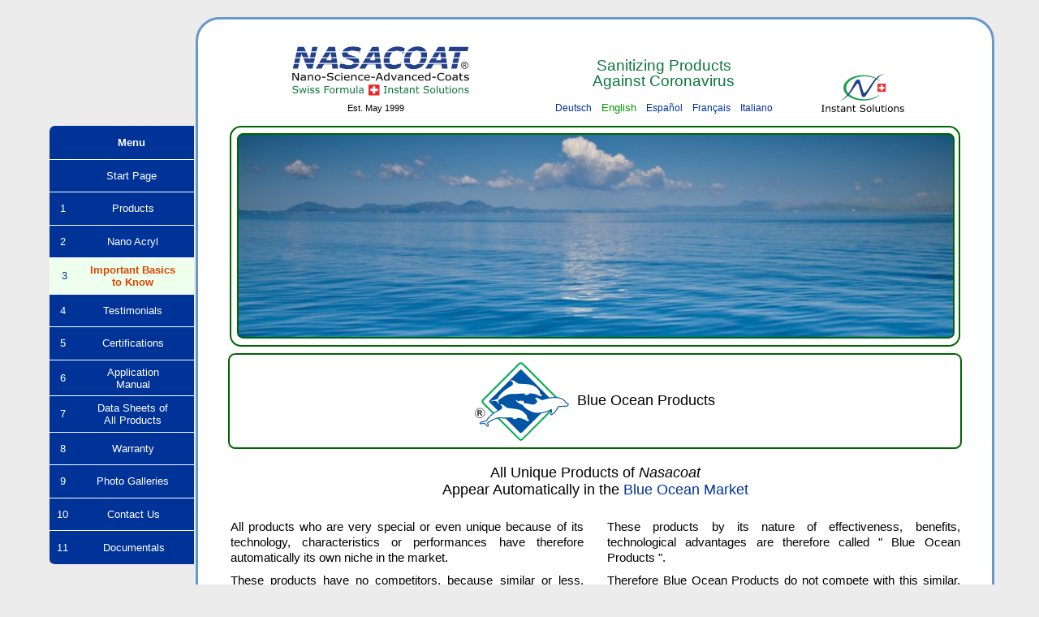

--- FILE ---
content_type: text/html
request_url: https://nasacoat.com/en/ocean.html
body_size: 5810
content:
<!DOCTYPE html>
<html lang="en" itemid="http://www.nasacoat.com/index.html" itemtype="http://schema.org/LocalBusiness"  itemscope xmlns:og="http://ogp.me">
<head>
<meta name="google-site-verification" content="o5z13NLsXmcut7EB1rXDhTsY-J20ZRbJlpXSmkTFtcs">
<title>NASACOAT Investors - Reflective Thermal Insulators, Waterproofing, Paints, Enamels  Blue Ocean</title>
<meta name="author" content="giorgio" >
<meta name="Keywords" content="NASACOAT, BDO, Coatings, Nanotechnology, Nanoscience, Acrylic, Nano Acryl, Paint, Waterproofing, Enamel, Detergent, Saltpeter, Saltpetre, Hydrophobic, Global Protection, 0 VOC, Sustainable, Energy Saving, Water Based, Ecological, NON Toxic, Environmental Friendly">
<meta name="Description" content="NASACOAT Coatings,100% Acrylic, Water Based, NON Toxic, NO Lead, NO Heavy Metals, Ecological, 0 VOC, Energy Saving, for Sustainable Housing and Buildings">

<meta name="msapplication-starturl" content="https://www.nasacoat.com/">
<link rel="canonical" href="https://www.nasacoat.com/en/ocean.html">
<meta name="robots" content="noarchive">
 
 <!-- Schema.org markup for Google+ -->
<meta itemprop="name" content="nasacoat">
<meta itemprop="description" content="NASACOAT Coatings,100% Acrylic, Water Based, NON Toxic, NO Lead, NO Heavy Metals, Ecological, 0 VOC, Energy Saving, for Sustainable Housing and Buildings">
<meta itemprop="image" content="https://www.nasacoat.com/images/logos/logo_nc.png">

<!-- Twitter Card data -->
<meta name="twitter:card" content="summary">
<meta name="twitter:site" content="">
<meta name="twitter:title" content="NASACOAT Investors - Reflective Thermal Insulators, Waterproofing, Paints, Enamels  Blue Ocean">
<meta name="twitter:description" content="NASACOAT Coatings,100% Acrylic, Water Based, NON Toxic, NO Lead, NO Heavy Metals, Ecological, 0 VOC, Energy Saving, for Sustainable Housing and Buildings">
<meta name="twitter:creator" content="">
<!-- Twitter summary card with large image must be at least 280x150px -->
<meta name="twitter:image:src" content="https://www.nasacoat.com/images/nanoacryl/nanoacryl-top.jpg">
<meta name="twitter:url" content="https://www.nasacoat.com/en/ocean.html">

<!-- Open Graph data -->
<meta property="og:title" content="NASACOAT Investors - Reflective Thermal Insulators, Waterproofing, Paints, Enamels  Blue Ocean" />
<meta property="og:type" content="website" />
<meta property="og:url" content="https://www.nasacoat.com/" />
<meta property="og:image" content="https://www.nasacoat.com/images/logos/logo_nc.png" />
<meta property="og:description" content="NASACOAT Coatings,100% Acrylic, Water Based, NON Toxic, NO Lead, NO Heavy Metals, Ecological, 0 VOC, Energy Saving, for Sustainable Housing and Buildings" />
<meta property="og:site_name" content="nasacoat - NASA COAT" />
<!--<meta property="article:published_time" content="2016-02-05T05:59:00+01:00" />
<meta property="article:modified_time" content="2016-02-05T19:08:47+01:00" />
<meta property="article:section" content="Article Section" />
<meta property="article:tag" content="Article Tag" />-->
<meta property="fb:admins" content="100000730512743" />

<script type="application/ld+json">
      {
      "": "https://schema.org/",
      "": "LocalBusiness",
      "name": "nasacoat",
      "description": "NASACOAT Coatings,100% Acrylic, Water Based, NON Toxic, NO Lead, NO Heavy Metals, Ecological, 0 VOC, Energy Saving, for Sustainable Housing and Buildings", 
      "address": {
    				"": "PostalAddress",
    				"streetAddress": "Flor de Hortensia No. 20",
    				"addressLocality": "Tlajomulco de Zúñiga",
    				"addressRegion": "Jalisco",
    				"postalCode": "45672",
    				"addressCountry": "MX"
 		},
		"taxid": "NCO990504CF4", 		
 		"telephone": "3336961051",
		"currenciesAccepted": "MXN USD",
		"openingHours": [
    		"Mo-Fr 09:00-17:00",
    		"Sa 09:00-14:00"
  			],
    	"paymentAccepted": "Cash, Credit Card",
    	"hasMap": "https://goo.gl/maps/aN9wN",	
    	
    	"geo": {
    				"": "GeoCoordinates",
    				"latitude": "20.510841",
    				"longitude": "-103.299808"
 		},
 		
      "url": "https://www.nasacoat.com/",
      "logo": "https://www.nasacoat.com/images/logos/logo.png",
      "email": "team(at)nasacoat.com"
      }
    </script>

<meta name=viewport content="width=device-width, initial-scale=1">
<base href="/">
<link rel="stylesheet" media="screen" type="text/css" href="styles/gen.css">
<link rel="stylesheet" media="screen" type="text/css" href="styles/ocean.css">
<script src="js/common.js" type="text/javascript">
</script>
</head>
<body onload="correctPNG();">
<table class="page">
<tr>
	<td class="menu">
				<ul id="options" class="left_menu">
			<li><span class="left_menu_line stp c" style="border-top-left-radius: 0.5em; border-top: 1px transparent solid;">&nbsp; &nbsp; &nbsp; <strong>Menu</strong></span></li>
			<li><a class="left_menu_line stp c" href="/">&nbsp; &nbsp; &nbsp; Start Page</a></li>
			<li>
				<a class="left_menu_line pr" href="/en/products.html"><table><tr><td class="menu_number">&nbsp;1</td><td class="menu_line_text">Products</td></tr></table></a>
				<ul class="menu_lev_1 pr_ul">
					<li class="pr_1"><a class="left_menu_line pr_sel" href="/en/products.html"><table><tr><td class="menu_number">1.0&nbsp;</td><td class="menu_line_text1">Products</td><td></td></tr></table></a></li>
					<li class="ec_1"><a class="left_menu_line ec_sel" href="/en/products/elasticcement/index.html"><table><tr><td class="menu_number">1.1&nbsp;</td><td class="menu_line_text1">Cracks Repairing Paste&nbsp;<br><b>Elastic Cement</b></td><td></td></tr></table></a></li>
					<li class="ps_1"><a class="left_menu_line ps_sel" href="/en/products/primesealer/index.html"><table><tr><td class="menu_number">1.2&nbsp;</td><td class="menu_line_text1">Porous Primary Sealer&nbsp;<br><b>Prime Sealer</b></td><td></td></tr></table></a></li>
					<li class="pk_1"><a class="left_menu_line pk_sel"><table><tr><td class="menu_number">1.3&nbsp;</td><td class="menu_line_text1">Decorative Paint&nbsp;<br><b>Power Skin</b></td><td class="rig">&#10145;&nbsp;</td></tr></table></a>
						<ul class="menu_lev_2 pk_ul">
							<li><a class="left_menu_line psk5" href="/en/products/powerskin5/index.html"><table><tr><td class="menu_number">1.3.1&nbsp;</td><td class="menu_line_text1">Power Skin 5</td></tr></table></a></li>
							<li><a class="left_menu_line psk10" href="/en/products/powerskin10/index.html"><table><tr><td class="menu_number">1.3.2&nbsp;</td><td class="menu_line_text1">Power Skin 10</td></tr></table></a></li>
						</ul>
					</li>
					<li class="sg_1"><a class="left_menu_line sg_sel"><table><tr><td class="menu_number">1.4&nbsp;</td><td class="menu_line_text1">Waterproofing for Roofs&nbsp;<br><b>Sun Glare</b></td><td class="rig">&#10145;&nbsp;</td></tr></table></a>
						<ul class="menu_lev_2 sg_ul">
							<li><a class="left_menu_line sg5" href="/en/products/sunglaresx/index.html"><table><tr><td class="menu_number">1.4.1&nbsp;</td><td class="menu_line_text1">Sun Glare SX</td></tr></table></a></li>
							<li><a class="left_menu_line sg10" href="/en/products/sunglare/index.html"><table><tr><td class="menu_number">1.4.2&nbsp;</td><td class="menu_line_text1">Sun Glare</td></tr></table></a></li>
							<li><a class="left_menu_line sg20" href="/en/products/sunglare20/index.html"><table><tr><td class="menu_number">1.4.3&nbsp;</td><td class="menu_line_text1">Sun Glare 20</td></tr></table></a></li>
							<li><a class="left_menu_line sg30" href="/en/products/sunglare30/index.html"><table><tr><td class="menu_number">1.4.4&nbsp;</td><td class="menu_line_text1">Sun Glare 30</td></tr></table></a></li>
						</ul>
					</li>
					<li class="ob_1"><a class="left_menu_line ap_sel" href="/en/products/acryplaster/index.html"><table><tr><td class="menu_number">1.5&nbsp;</td><td class="menu_line_text1">Acrylic Paste for Walling&nbsp;<br><b>AcryPlaster</b></td><td></td></tr></table></a>
					</li>
					<li class="am_1"><a class="left_menu_line sp_sel" href="/en/products/stoneprotector/index.html"><table><tr><td class="menu_number">1.6&nbsp;</td><td class="menu_line_text1">Protector for Stony Materials&nbsp;<br><b>Stone Protector</b></td><td></td></tr></table></a>
					</li>
					<li class="ob_1"><a class="left_menu_line ob_sel" href="/en/products/oxyblock/index.html"><table><tr><td class="menu_number">1.7&nbsp;</td><td class="menu_line_text1">Oxidation &amp; Corrosion Blocker&nbsp;<br><b>OxyBlock</b></td><td></td></tr></table></a>
					</li>
					<li class="am_1"><a class="left_menu_line am_sel" href="/en/products/acrymalt/index.html"><table><tr><td class="menu_number">1.8&nbsp;</td><td class="menu_line_text1">Water Based Enamel&nbsp;<br><b>Acrymalt</b></td><td></td></tr></table></a>
					</li>
					<li class="sm_1"><a class="left_menu_line sm_sel" href="/en/products/streetprimer/index.html"><table><tr><td class="menu_number">1.9&nbsp;</td><td class="menu_line_text1">Primary for Heavy Traffic&nbsp;<br><b>Street Primer</b></td><td></td></tr></table></a>
					</li>
					<li class="sm_1"><a class="left_menu_line stp_sel" href="/en/products/streetmarker/index.html"><table><tr><td class="menu_number">1.10</td><td class="menu_line_text1">Heavy Traffic Paint&nbsp;<br><b>Street Marker</b></td><td></td></tr></table></a>
					</li>
					<li class="al_1"><a class="left_menu_line al_sel"><table><tr><td class="menu_number">1.11</td><td class="menu_line_text1">Lacquer for Wooden Materials&nbsp;<br><b>AquaLack</b></td><td class="rig">&#10145;&nbsp;</td></tr></table></a>
						<ul class="menu_lev_2 al_ul">
							<li><a class="left_menu_line alc" href="/en/products/aqualack-color/index.html"><table><tr><td class="menu_number">1.11.1</td><td class="menu_line_text1">AquaLack Color</td></tr></table></a></li>
							<li><a class="left_menu_line als" href="/en/products/aqualack-sanding/index.html"><table><tr><td class="menu_number">1.11.2</td><td class="menu_line_text1">AquaLack Sanding</td></tr></table></a></li>
							<li><a class="left_menu_line alf" href="/en/products/aqualack-finish/index.html"><table><tr><td class="menu_number">1.11.3</td><td class="menu_line_text1">AquaLack Finish</td></tr></table></a></li>
						</ul>
					</li>
					<li class="sm_1"><a class="left_menu_line wp_sel" href="/en/products/woodprotector/index.html"><table><tr><td class="menu_number">1.12</td><td class="menu_line_text1">Protector for Woodem Materials&nbsp;<br><b>Wood Protector</b></td><td></td></tr></table></a>
					</li>
					<li class="an_1"><a class="left_menu_line an_sel" href="/en/products/antiniter/index.html"><table><tr><td class="menu_number">1.13</td><td class="menu_line_text1">Anti Saltpeter&nbsp;<br><b>Anti-Niter</b></td><td></td></tr></table></a>
					</li>
					<li class="nc_1"><a class="left_menu_line nc_sel" href="/en/products/nasaclean/index.html"><table><tr><td class="menu_number">1.14</td><td class="menu_line_text1">Detergent &amp; Cleaner&nbsp;<br><b>NasaClean</b></td><td></td></tr></table></a>
					</li>
					<li class="wa_1"><a class="left_menu_line wa_sel" href="/en/warranty.pdf" target="_blank"><table><tr><td class="menu_number">1.15</td><td class="menu_line_text1">Warranty</td><td></td></tr></table></a></li>
					<li class="app_1"><a class="left_menu_line app_sel" href="/en/application_manual.pdf" target="_blank"><table><tr><td class="menu_number">1.16</td><td class="menu_line_text1">Application Manual</td><td></td></tr></table></a></li>
				</ul>
			</li>
			<li><a class="left_menu_line co" href="/en/products/nanoacryl/index.html"><table><tr><td class="menu_number">&nbsp;2</td><td class="menu_line_text">Nano Acryl</td></tr></table></a>
				<ul class="menu_lev_1 co_ul">
					<li><a class="left_menu_line na_sel" href="/en/products/nanoacryl/index.html"><table><tr><td class="menu_number">2.1&nbsp;</td><td class="menu_line_text1">Nano Acryl</td></tr></table></a></li>
					<li><a class="left_menu_line mc_sel" href="/en/products/nanoacryl/main.html"><table><tr><td class="menu_number">2.2&nbsp;</td><td class="menu_line_text1">Main Characteristics</td></tr></table></a></li>
					<li><a class="left_menu_line ns_sel" href="/en/products/nanoacryl/nanostructure.html"><table><tr><td class="menu_number">2.3&nbsp;</td><td class="menu_line_text1">Nano-Structure</td></tr></table></a></li>
					<li><a class="left_menu_line as_sel" href="/en/products/nanoacryl/adhesion.html"><table><tr><td class="menu_number">2.4&nbsp;</td><td class="menu_line_text1">Adhesion Strength</td></tr></table></a></li>
					<li><a class="left_menu_line le_sel" href="/en/products/nanoacryl/lotus.html"><table><tr><td class="menu_number">2.5&nbsp;</td><td class="menu_line_text1">Lotus Effect</td></tr></table></a></li>
				</ul>
			</li>
			<li><a class="left_menu_line fw c" href="/en/index2.html"><table><tr><td class="menu_number">&nbsp;3</td><td class="menu_line_text red b">Important Basics<br>to Know</td></tr></table></a>
				<ul class="menu_lev_1 bi_ul">
					<li><a class="left_menu_line in" href="/en/index2.html"><table><tr><td class="menu_number">3.1&nbsp;</td><td class="menu_line_text1">Important Basics to Know</td><td>&nbsp;</td></tr></table></a></li>
					<li><a class="left_menu_line fw_sel" href="/en/forewords.html"><table><tr><td class="menu_number">3.2&nbsp;</td><td class="menu_line_text1">For Your Health</td><td>&nbsp;</td></tr></table></a></li>
					<li><a class="left_menu_line lea" href="/en/glossary-lead.html"><table><tr><td class="menu_number">3.3&nbsp;</td><td class="menu_line_text1">Lead in Coatings</td><td class="rig">&#10145;&nbsp;</td></tr></table></a>
						<ul class="menu_lev_2 lea_ul">
							<li><a class="left_menu_line lea_sel" href="/en/glossary-lead.html"><table><tr><td class="menu_number">&nbsp;3.3.1</td><td class="menu_line_text1">Lead in Coatings</td></tr></table></a></li>
							<li><a class="left_menu_line lea1_sel" href="/en/glossary-lead1.html"><table><tr><td class="menu_number">&nbsp;3.3.2</td><td class="menu_line_text1">Norms on Lead in Coatings</td></tr></table></a></li>
							<li><a class="left_menu_line lealinks_sel" href="/en/glossary-lead2.html"><table><tr><td class="menu_number">&nbsp;3.3.3</td><td class="menu_line_text1">Truth about Lead</td></tr></table></a></li>
						</ul>
					</li>
					<li><a class="left_menu_line ho" href="/en/index.html"><table><tr><td class="menu_number">3.4&nbsp;</td><td class="menu_line_text1">Our Home in the Universe</td><td></td></tr></table></a></li>
					<li><a class="left_menu_line sav" href="/en/money.html"><table><tr><td class="menu_number">3.5&nbsp;</td><td class="menu_line_text1">You Save Money</td><td></td></tr></table></a></li>
					<li class="ec_1"><a class="left_menu_line kg_sel" href="/en/kgl.html"><table><tr><td class="menu_number">3.6&nbsp;</td><td class="menu_line_text1">Kilos or Liters ?</td><td></td></tr></table></a></li>
					<li class="ec_1"><a class="left_menu_line oc_sel" href="/en/ocean.html"><table><tr><td class="menu_number">3.7&nbsp;</td><td class="menu_line_text1">Blue &amp; Red Ocean Products</td><td></td></tr></table></a></li>
					<li><a class="left_menu_line uv" href="/en/glossary-uv.html"><table><tr><td class="menu_number">3.8&nbsp;</td><td class="menu_line_text1">UV Rays Resistance</td><td class="rig">&#10145;&nbsp;</td></tr></table></a>
						<ul class="menu_lev_2 uv_ul">
							<li><a class="left_menu_line uv1_sel" href="/en/glossary-uv.html"><table><tr><td class="menu_number">&nbsp;3.8.1</td><td class="menu_line_text1">UV Rays Resistance</td></tr></table></a></li>
							<li><a class="left_menu_line uv2_sel" href="/en/advantages.html"><table><tr><td class="menu_number">&nbsp;3.8.2</td><td class="menu_line_text1">UV Rays and Harsh<br>Weathering Resistance</td></tr></table></a></li>
						</ul>
					</li>
					<li><a class="left_menu_line bu" href="/en/glossary.html"><table><tr><td class="menu_number">3.9&nbsp;</td><td class="menu_line_text1">Coatings Quality</td><td class="rig">&#10145;&nbsp;</td></tr></table></a>
						<ul class="menu_lev_2 cq_ul">
							<li><a class="left_menu_line qc" href="/en/glossary.html"><table><tr><td class="menu_number">&nbsp;3.9.1</td><td class="menu_line_text1">Coatings Quality</td></tr></table></a></li>
							<li><a class="left_menu_line wb" href="/en/glossary-water.html"><table><tr><td class="menu_number">&nbsp;3.9.2</td><td class="menu_line_text1">Truth about Water Base</td></tr></table></a></li>
							<li><a class="left_menu_line voc" href="/en/glossary-voc.html"><table><tr><td class="menu_number">&nbsp;3.9.3</td><td class="menu_line_text1">VOC</td></tr></table></a></li>
							<li><a class="left_menu_line asp" href="/en/asphalt.html"><table><tr><td class="menu_number">&nbsp;3.9.4</td><td class="menu_line_text1">Asphalt Carpets</td></tr></table></a></li>
							<li><a class="left_menu_line asb" href="/en/asbesto.html"><table><tr><td class="menu_number">&nbsp;3.9.5</td><td class="menu_line_text1">Danger of Asbestos</td></tr></table></a></li>
							<li><a class="left_menu_line pvc" href="/en/glossary-pvc.html"><table><tr><td class="menu_number">&nbsp;3.9.6</td><td class="menu_line_text1">PVC</td></tr></table></a></li>
							<li><a class="left_menu_line mec" href="/en/glossary-mech.html"><table><tr><td class="menu_number">&nbsp;3.9.7</td><td class="menu_line_text1">Mechanical Properties</td></tr></table></a></li>
						</ul>
					</li>
					<li><a class="left_menu_line ad" href="/en/advantages-ir.html"><table><tr><td class="menu_number">3.10</td><td class="menu_line_text1">Thermal Insulation</td><td class="rig">&#10145;&nbsp;</td></tr></table></a>
						<ul class="menu_lev_2 ad_ul">
							<li><a class="left_menu_line ad1_sel" href="/en/advantages-ir.html"><table><tr><td class="menu_number">&nbsp;3.10.1</td><td class="menu_line_text1">Thermal Insulation</td></tr></table></a></li>
							<li><a class="left_menu_line ad2_sel" href="/en/advantages-ir-how.html"><table><tr><td class="menu_number">&nbsp;3.10.2</td><td class="menu_line_text1">How Reflective Thermal<br>Insulation Works</td></tr></table></a></li>
						</ul>
					</li>
					<li><a class="left_menu_line hi" href="/en/advantages-hi.html"><table><tr><td class="menu_number">3.11</td><td class="menu_line_text1">Urban Heat Islands</td><td></td></tr></table></a></li>
				</ul>
			</li>
			<li><a class="left_menu_line re" href="/en/testimonials.html"><table><tr><td class="menu_number">&nbsp;4</td><td class="menu_line_text">Testimonials</td></tr></table></a></li>
			<li><a class="left_menu_line ce" href="/en/certifications.html"><table><tr><td class="menu_number">&nbsp;5</td><td class="menu_line_text">Certifications</td></tr></table></a></li>
			<li><a class="left_menu_line ma" href="/en/application_manual.pdf" target="_blank"><table><tr><td class="menu_number">&nbsp;6</td><td class="menu_line_text">Application<br>Manual</td></tr></table></a></li>
			<li><a class="left_menu_line ds" href="/en/products/nasacoat_products.pdf" target="_blank"><table><tr><td class="menu_number">&nbsp;7</td><td class="menu_line_text">Data Sheets of<br>All Products</td></tr></table></a></li>
			<li><a class="left_menu_line wa" href="/en/warranty.pdf" target="_blank"><table><tr><td class="menu_number">&nbsp;8</td><td class="menu_line_text">Warranty</td></tr></table></a></li>
			<li><a class="left_menu_line ga" href="/en/galleries/gallery.html"><table><tr><td class="menu_number">&nbsp;9</td><td class="menu_line_text">Photo Galleries</td></tr></table></a></li>
			<li><a class="left_menu_line cu" href="/en/contactus.html"><table><tr><td class="menu_number">10</td><td class="menu_line_text">Contact Us</td></tr></table></a></li>
			<li><a class="left_menu_line doc" href="/en/documentals.html" style="border-bottom-left-radius: 0.5em; border-top: 1px transparent solid;"><table><tr><td class="menu_number">11</td><td class="menu_line_text">Documentals</td></tr></table></a></li>
		</ul>

	</td>
	<td class="main_content">
		<div class="main_external">
				<table class="headers">
		<tr>
			<td class="nasacoat">
				<a href="/"><img src="/images/logos/logo_nasacoat.svg" width="220" alt="nasacoat"></a>
				<!-- <div class="trademark">&#174;</div>
				<div id="nsac">Nano-Science-Advanced-Coatings</div>
				<div id="swissf">Swiss Formula <img src="images/swiss.gif" width="5%" alt="Swiss Formula"> Instant Solutions</div> -->
				<div class="estab">Est. May 1999</div>
			</td>
			<td class="lang">
				<a href="https://biodelim.com/en" target="_blank"><div style="font-size: 1.3em; color: #0b763d; text-align: center; width: 80%; margin: 1em auto 0 auto; padding: 0.2em 0 0 0; vertical-align: middle;">Sanitizing Products<br>Against Coronavirus</div></a>
<div class="languages" style="margin-top: 1em;"><a href="/de/ocean.html">Deutsch</a> &nbsp; English &nbsp; <a href="/es/ocean.html">Espa&ntilde;ol</a> &nbsp; <a href="/fr/ocean.html">Fran&ccedil;ais</a> &nbsp; <a href="/it/ocean.html">Italiano</a></div>

			</td>
			<td class="logo_nc">
				<a href="/es/"><img src="images/logos/Logo_NC_con_Texto.svg" width="100%" alt=""></a>
				<!-- <div class="instant">Instant Solutions</div> -->
			</td>
		</tr>
		</table>

		<div class="photo_top"><div class="imagetop"></div></div>
		<div class="subtitle"><img src="images/ocean/logo_dolphins.svg" alt="" style="vertical-align: middle;">&nbsp; <span class="blueocean">Blue Ocean Products</span></div>
		<div class="subtitle1 bl_o">All Unique Products of <span class="nc">nasacoat</span><br>Appear Automatically in the <span>Blue Ocean Market</span></div>
		<table class="mod_2">
		<tr>
			<td class="td_left">
				<p>All products who are very special or even unique because of its technology, characteristics or performances have therefore automatically its own niche in the market.</p>
				<p>These products have no competitors, because similar or less, equal products do not exist.</p>
			</td>
			<td class="td_right">
				<p>These products by its nature of effectiveness, benefits, technological advantages are therefore called "&nbsp;Blue Ocean Products&nbsp;".</p>
				<p>Therefore Blue Ocean Products do not compete with this similar, or so called "&nbsp;me too products&nbsp;".</p>
			</td>
			</td>
		</tr>
		</table>
		<div class="subtitle1 blue_sust">And This, This is Truthful Sustainability for Consumers</div>
		<div class="phototext b_o">Different High End Quality - Peaceful Unique Marketing Niches</div>
		<table class="image_top_12 blue_o">
		<tr>
			<td class="top_left"><div class="photo_top"><div class="imagetop1"></div></div></td>
			<td class="top_right"><div class="photo_top"><div class="imagetop2"></div></div></td>
		</tr>
		<tr>
			<td class="td_left oc">
				<p>Blue Ocean is a slang term for the uncontested market space for an unknown industry or innovation.  Coined by professors W. Chan Kim and Ren&eacute;e Mauborgne in their book (&nbsp;2005&nbsp;) "&nbsp;Blue Ocean Strategy&nbsp;: How to Create</p>
			</td>
			<td class="td_right oc">
				<p>Uncontested Market Space and make the Competition Irrelevant&nbsp;".</p>
				<p>In an established industry, companies compete with each other for every piece of available Market share.</p>
			</td>
		</tr>
		</table>
		<div class="subtitle"><span class="blueocean">Red Ocean Products</span>&nbsp; <img src="images/ocean/redocean_small01.svg" alt="" style="vertical-align: middle;"></div>
		<div class="subtitle1 rd_o">All Common Consumer Products are Based in Low Price,<br>Appear Automatically in Red Ocean Markets</div>
		<table class="mod_2">
		<tr>
			<td class="td_left">
				<p>Red Ocean products are in fact as mentioned similar, equal and quite comparable or almost identical among the other competitors products. &nbsp;The quality is more or less the same, therefore it is a battle of who sells best. Or higher prices are prestigiously justified.</p>
				<p>Constant &nbsp;expensive&nbsp; marketing and&nbsp; advertising&nbsp; about</p>
			</td>
			<td class="td_right">
			<p>better "&nbsp;me too&nbsp;" products with lower prices &amp; discount fights for the attention to maintain convincing new  market shares.</p>
				<p>All over the World in emerging countries the coating market is incomparably oriented to low prices, but by far not to quality.</p>
			</td>
		</tr>
		</table>
		<div class="phototext r_o">Constant Low Price & High Discount Battles, But No Unique Quality Products</div>
		<table class="image_top_12 red_o">
		<tr>
			<td class="top_left"><div class="photo_top"><div class="imagetop1"></div></div></td>
			<td class="top_right"><div class="photo_top"><div class="imagetop2"></div></div></td>
		</tr>
		</table>
				<table class="back_top">
		<tr>
			<td class="back_side"><hr></td>
			<td class="back_center"><a href="/en/ocean.html#">Back to Top</a>&nbsp; &nbsp; - &nbsp; &nbsp;<a href="javascript: history.go(-1)">Previous Page</a></td>
			<td class="back_side"><hr></td>
		</tr>
		</table>
		<div class="bottom">All <span class="nc">nasacoat</span> Nano-Coatings are 100%&nbsp;:<br>Water Based - Non Toxic - Free of poisoning Lead, Heavy Metals, Ammonia,<br>Organic Vapors Emission = 0 VOC - Free of cheap monomers : Styrene, Vinyl and VEOVA,<br>100% Ecological = Environmental Friendly and<br><span class="bottom_big">Sustainable, but also for the Final User</span></div><div class="future">Sustainable Materials for a Better and Healthy Future</div>
		<div class="bottom_photo_top_3"><div class="imagetop13"></div><div class="imagetop23"></div><div class="imagetop33"></div></div>

		<div class="bottom_photo_subtitle">You don't need silver cutlery to eat good and healthy food, but a mind with consciousness</div>
		</div>
	</td>
</tr>
<tr>
	<td class="menu"></td>
	<td class="di_bottom">
		<div class="di"><a href="http://www.discovery-internet.com/" target="_blank">&copy; 1998 - 2026 - Discovery Internet Inc. - Website Tutorial</a></div>
	</td>
</tr>

</table>
</body>
</html>

--- FILE ---
content_type: text/css
request_url: https://nasacoat.com/styles/gen.css
body_size: 3949
content:
/* ******  GENERAL  ****** */

body {
	font-family: "Tahoma", sans-serif;
	font-size: 11pt;
	color: #000000;
	background-color: #ececec;
	text-align: center;
	line-height: 1.3em;

}

div, ul, li, table, tr, td {
	margin: 0;
	padding: 0;
	border-collapse: collapse;
	font-size: 1em;
}

p, h4, article, section {
	font-size: 1em;
	padding: 0;
	margin: 0.6em 0;
	text-align: justify;
}

h3 {
	font-size: 1.4em;
}

a {
	font-family: "Tahoma", sans-serif;
	font-size: 1em;
	color:#003397;
	text-decoration: none;
}

a:hover {
	color: #009900;
	font-size: 1em;
}

div.title {
	font-size: 1.2em;
	font-weight: normal;
	margin: 0.5em 0.5em;
}

b {
	color: #000000;
}

.ul {
	text-decoration: underline;
}

.c {
	text-align: center;
}

.left {
	text-align: left;
}

.rig {
	text-align: right;
}

.b {
	font-weight: bold;
}

span.smallf {
	font-size: 0.8em;
}

div.bot, td.bot, p.bot {
	vertical-align: bottom;
}

/* ******  COLORS  ****** */

.black {
	color: #000000;
}

.blue {
	color: #003397;
}

.green {
	color: #006600;
}

.red {
	color: #dd4400;
}

.nc {
	color: #000000;
	font-size: 1.05em;
	font-style: normal;
	text-transform: capitalize;
	font-style: italic;
}

.nacr {
	color: #000000;
}

.acr {
	color: #000000;
}

.anit {
	color: #000000;
}

.ap {
	color: #000000;
}

.elcem {
	color: #000000;
}

.obl {
	color: #000000;
}

.psk5 {
	color: #000000;
}

.psk10 {
	color: #000000;
}

.pseal {
	color: #000000;
}

.smar {
	color: #000000;
}

.sp {
	color: #000000;
}

.wp {
	color: #000000;
}

.sgla {
	color: #000000;
}

.sgla5 {
	color: #000000;
}

.sgla10 {
	color: #000000;
}

.sgla20 {
	color: #000000;
}

.sgla30 {
	color: #000000;
}

.ncl {
	color: #000000;
}

.als {
	color: #000000;
}

.alc {
	color: #000000;
}

.alf {
	color: #000000;
}

.blue_ocean {
	color: #003397;
	font-size: 1em;
}

/* ******  PAGE'S STRUCTURE ****** */

table.page {
	/*max-width: 70%;*/
	width: 79em;
	margin: 1.4em auto 10em auto;
	background-color: #ececec;
	position: relative;
}

table.page tr td.di_bottom {
	background-color: #ececec;
	text-align: center;
}

td.menu {
	width: 15.5%;
	text-align: right;
	vertical-align: top;
	background-color: #ececec;
}

td.main_content {
	width: 84.5%;
	text-align: center;
	background-color: #ececec;
}

div.main_external {
	width: 100%;
	border-radius: 2em;
	border: 0.21em solid #6699ca;
	background-color: #ffffff;
}

div.main_internal {
	width: 98.5%;
	margin-left: 0.02em;
	border-radius: 1.6em;
	border: 0.5em solid #5CCDFA;
}

table.headers {
	width: 78%;
	margin: 1.7em auto 0.8em auto;
}

/* ******  LOGO NASACOAT ****** */

td.nasacoat {
	width: 18em;
	/*background-image: url('../images/logos/logo-nasacoat.jpg');
	background-repeat: no-repeat;
	background-position: center 1.45em;
	background-size: 60%;*/
	text-align: left;
	padding-top: 0.5em;
	padding-left: 0.5em;
}

div.estab {
	font-size: 0.78em;
	padding-left: 6em;
}

div.trademark {
	padding: 2.25em 4.9em 0 0;
	font-size: 0.7em;
	text-align: right;
	z-index: -1;
}

#nsac {
	margin: 0 auto 0 auto;
	font-size: 0.85em;
	font-family: Verdana, sans-serif;
	text-align: center;
	color: #000000;
	padding-top: 0;
	line-height: 1em;
	z-index: -1;
}

#swissf {
	margin: 0 auto -0.2em auto;
	font-family: Verdana, sans-serif;
	text-align: center;
	font-size: 0.97em;
	padding-top: 0;
	color: #009900;
	z-index: -1;
}

#swissf img {
	width: 1em;
	height: 1em;
	vertical-align: middle;
	margin-bottom: 0.05em;
}

a.tp {
	display: block;
	position: absolute;
	margin: 0.2em 0 0 0.2em;
	z-index: 1;
	width: 16.6em;
	float: left;
	background-image: url('../images/ptr.gif');
	background-color: transparent;
}

a.tp img {
	width: 100%;
	height: 5em;
	margin-top: 0.6em;
	margin-left: 0.3em;
}

/* ******  LANGUAGES ****** */

td.lang {
	text-align: center;
	vertical-align: middle;
}

div.languages {
	margin: 2.2em auto 0 auto;
	text-align: center;
	font-size: 0.9em;
	font-weight: normal;
	color: #009900;
}

div.languages a {
	font-size: 0.9em;
	font-weight: normal;
}

div.languages a:hover {
	font-size: 0.9em;
	font-weight: normal;
}

/* ******  LOGO NC ****** */

td.logo_nc {
	width: 7em;
	/*background-image: url('../images/logos/Logo_NC_sin_Texto.svg');
	background-repeat: no-repeat;
	background-position: 1.6em 2.7em;
	background-size: 60%;*/
	vertical-align: bottom;
	padding-right: 0;
}

div.instant {
	margin: 0 auto 0.24em auto;
	font-size: 0.8em;
	line-height: 1.1em;
	padding-right: 0;
	z-index: -1;
}

a.tp_nc {
	display: block;
	position: absolute;
	margin: -2.8em 0 0 0;
	z-index: 1;
	width: 6.8em;
	height: 3.4em;
	float: left;
	background-image: url('../images/ptr.gif');
	background-color: transparent;
	background-size: 20em 20em;
}

a.tp_nc img {
	width: 100%;
	height: 3em;
	margin-top: .6em;
	margin-left: 0.3em;
}


/* ******  LEFT MENU ****** */

ul.left_menu {
	width: 97.5%;
	list-style-type: none;
	margin-top: 9.2em;
	margin-bottom: 0;
	margin-left: 0;
	text-align: left;
}

ul.left_menu li {
	margin: 0 0;
	text-align: left;
}

ul.left_menu li, ul.left_menu li ul.menu_lev_1 li, ul.left_menu li ul.menu_lev_1 li ul.menu_lev_2 li {
	line-height: 1.1em;
}

li a.left_menu_line, li span.left_menu_line {
	display: block;
	width: 98.5%;
	padding: 0.5em 0.2em;
	vertical-align: middle;
	background-color: #003397;
	font-size: 0.9em;
	line-height: 200%;
	color: #ffffff;
	font-weight: normal;
	white-space: nowrap;
	border-bottom: 0.1em #ffffff solid;
}

li a.fw table tr td, li a.ma table tr td, li a.ds table tr td {
	line-height: 120%;
}

li ul li ul.menu_lev_2 li a, li ul li a.left_menu_line {
	padding-left: 0.5em;
}

li a.left_menu_line b {
	color: #ffffff;
}

li a.left_menu_line:hover b {
	color: #003397;
}

li a.left_menu_line table {
	width: 100%;
}

li a.left_menu_line table tr td.menu_number {
	font-size: 1em;
	vertical-align: middle;
	padding: 0 0.5em;
	width: 1em;
}

li a.left_menu_line table tr td.menu_line_text {
	text-align: center;
	width: 10em;
}

li a:hover.left_menu_line {
	background-color: #aaddaa;
	color: #003397;
}

ul.menu_lev_1 {
	list-style-type: none;
	position: absolute;
	left: -9999px;
	z-index: 1;
}

ul.pr_ul li ul.menu_lev_2, ul.menu_lev_1 li ul.menu_lev_2 {
	list-style-type: none;
	position: absolute;
	left: -9999px;
	z-index: 2;
}

#options li ul.menu_lev_1 li, #options li ul.menu_lev_1 li ul.menu_lev_2 li {
	float: none;
}

#options li ul.menu_lev_1 li a {
	white-space: nowrap;
	background-color: #007799;
}

#options li ul.menu_lev_1 li ul.menu_lev_2 li a {
	display: block;
	white-space: nowrap;
	background-color: #0099bb;
}

#options li ul.menu_lev_1 li a:hover, #options li ul.menu_lev_1 li ul.menu_lev_2 li a:hover {
	white-space: nowrap;
	background-color: #FFD593;
	color: #003397;
	/**border-top: 1px #003397 solid;**/
	border-bottom: 1px #003397 solid;
}

#options li ul.menu_lev_1 li ul.menu_lev_2 li a {
	/*background-color: #F9E7CB;*/
	background-color: #002266;
}

#options li ul.menu_lev_1 li ul.menu_lev_2 li a:hover {
	background-color: #BACB48;
	background-color: #ffCB48;
}

#options li:hover ul.menu_lev_1 {
	left: 12em;
	padding-left: 0;
}

#options li:hover ul.lea_ul {
	top: 5.5em;
}

#options li:hover ul.uv_ul {
	top: 19.3em;
}

#options li:hover ul.bi_ul {
	top: 20.25em;
}

#options li:hover ul.co_ul {
	top: 17.6em;
}

#options li:hover ul.pr_ul {
	top: 14.75em;
}

#options li:hover ul.cq_ul {
	top: 22.1em;
}

#options li:hover ul.ad_ul {
	top: 24.9em;
}

ul.pr_ul li:hover ul.menu_lev_2, ul.menu_lev_1 li:hover ul.menu_lev_2 {
	left: 100%;
	padding-left: 0;
}

ul.pr_ul li.ec_1:hover ul.ec_ul  {
	top: 0;
}

ul.pr_ul li.ps_1:hover ul.ps_ul  {
	top: 9%;
}

ul.pr_ul li.sg_1:hover ul.sg_ul  {
	top: 22.75%;
}

ul.pr_ul li.pk_1:hover ul.pk_ul  {
	top: 16.45%;
}

ul.pr_ul li.sm_1:hover ul.sm_ul  {
	top: 36%;
}

ul.pr_ul li.ob_1:hover ul.ob_ul  {
	top: 45%;
}

ul.pr_ul li.am_1:hover ul.am_ul  {
	top: 54%;
}

ul.pr_ul li.an_1:hover ul.an_ul  {
	top: 63%;
}

ul.pr_ul li.nc_1:hover ul.nc_ul  {
	top: 72%;
}

ul.pr_ul li.al_1:hover ul.al_ul  {
	top: 66.9%;
}

.ec_sel, .ps_sel, .sg_sel, .pk_sel, .sm_sel, .stp_sel, .ap_sel, .sp_sel, .ob_sel, .am_sel, .an_sel, .nc_sel, .als_sel, .alc_sel, .alf_sel, .wp_sel {
	background-color: #002255;
	line-height: 130%;
}

ul li a.sg5, ul li a.sg10, ul li a.sg20, ul li a.sgAPU, ul li a.sg20APU, ul li a.sg30, ul li a.psk5, ul li a.psk10, ul li a.alc, ul li a.als, ul li a.alf ){
	line-height: 25em;
}

/* ******  PHOTO TOP ****** */

.photo_top, .bottom_photo_top, .bottom_photo_top_2, .bottom_photo_top_12, .bottom_photo_top_21, .bottom_photo_top_3 {
	width: 90%;
	margin: 0.4em auto 0 auto;
	border-radius: 0.95em;
	border: 0.13em #006600 solid;
	padding: 0.5em 0.6em 0.5em 0.5em;
	text-align: center;
}

div.bottom_photo_top, div.bottom_photo_top_2, div.bottom_photo_top_12, div.bottom_photo_top_21, div.bottom_photo_top_3 {
	margin-top: -1em;
	margin-bottom: 2.5em;
}

div.bottom_photo_top_2, div.bottom_photo_top_12, div.bottom_photo_top_21 {
	height: 16.2em;
}

div.bottom_photo_top_3{
	height: 18em;
}

.imagetop, .imagetop1, .imagetop2, .imagetop13, .imagetop23, .imagetop33, .imagetop12, .imagetop21, .imagetop22, .imagetop211, .imagetop212 {
	width: 100%;
	padding-top: 17em;
	margin: 0 auto;
	background-position: center center;
	background-repeat: no-repeat;
	background-size: 105%;
	border-radius: 0.5em;
	border: 0.12em #006600 solid;
}

div.bottom_photo_top div.imagetop {
	background-image: url('../images/bottom/summer_flowers_field.jpg');
}

div.bottom_photo_top_2 div.imagetop1, div.bottom_photo_top_2 div.imagetop2 {
	width: 49.3%;
	float: left;
	padding-top: 16em;
}

div.bottom_photo_top_2 div.imagetop2 {
	float: right;
}

div.bottom_photo_top_12 div.imagetop1 {
	width: 32.8%;
	float: left;
	padding-top: 16em;
}

div.bottom_photo_top_12 div.imagetop2 {
	width: 65.8%;
	float: right;
	padding-top: 16em;
}

div.bottom_photo_top_21 div.imagetop211 {
	width: 65.8%;
	float: left;
	padding-top: 16em;
}

div.bottom_photo_top_21 div.imagetop212 {
	width: 32.8%;
	float: right;
	padding-top: 16em;
}

div.bottom_photo_top_3 div.imagetop13, div.bottom_photo_top_3 div.imagetop23, div.bottom_photo_top_3 div.imagetop33 {
	width: 32.5%;
	padding-top: 18em;
	background-size: 99.9%;
}

div.bottom_photo_top_3 div.imagetop13 {
	float: left;
}

div.bottom_photo_top_3 div.imagetop23 {
	margin-left: 0.55em;
	float: left;
}

div.bottom_photo_top_3 div.imagetop33 {
	float: right;
}

table.image_top_22 {
	width: 92%;
	margin: -0.5em auto 0 auto;
}

table.image_top22 tr td {
	width: 50%;
	padding-top: 0;
}

table.image_top_3 {
	width: 92%;
	margin: -0.4em auto 1em auto;
}

table.image_top_3 tr td {
	width: 33.33%;
}

table.image_top_3 tr td.top3_left {
	padding: 0 0.5em 0 0;
}

table.image_top_3 tr td.top3_center {
	padding: 0 0.3em 0 0.3em;
}

table.image_top_3 tr td.top3_right {
	padding: 0 0 0 0.5em;
}

table.image_top_3 tr td.top3_right div.photo_top {
	margin-right: 0;
}

table.image_top_3 tr td.top3_left div.photo_top {
	margin-left: 0;
}

table.image_top_12 {
	width: 92.2%;
	margin: -0.4em auto 1em auto;
}

td.top_left, td.top_right {
	width: 50%;
}

table.image_top_12 tr td.top_left div.photo_top {
	margin-left: 0;
	width: 94%;
}

table.image_top_12 tr td.top_right div.photo_top {
	margin-right: 0;
	width: 94%;
}

table.image_top_12 tr td.top1_left {
	width: 33.33%;
	padding: 0 0 0 0;
}

table.image_top_12 tr td.top1_left div.photo_top div.imagetop, table.image_top_3 tr td.top3_left div.photo_top div.imagetop {
	background-repeat: no-repeat;
	background-size: 11em;
}

table.image_top_12 tr td.top12_right {
	width: 66.67%;
	padding: 0 0 0 0;
	text-align: right;
}

table.image_top_12 tr td.top1_left div.photo_top{
	margin-left: 0;
}

table.image_top_12 tr td.top12_right div.photo_top{
	margin-right: 0;
}

div.subtitle {
	width: 92%;
	margin: 0.5em auto 1em auto;
	padding: 0.5em 0;
	text-align: center;
	font-size: 1.2em;
	color: #000000;
	border-radius: 0.5em;
	border: 0.1em #006600 solid;
	line-height: 1.3em;
}

div.subtitle span {
	font-size: 1em;
}

/* ******  PAGE CONTENT ****** */

table.page_content {
	width: 94.5%;
	margin: 1em auto 1em auto;
}

a.moreinfo {
	display: block;
	width: 40%;
	margin: 1em auto 0.5em auto;
	text-align: center;
	color: #000000;
	font-size: 70%;
	padding: 0.2em 0.2em;
	border-radius: 0.3em;
	border: 0.1em #003397 solid;
}

a:hover.moreinfo {
	color: #dd4400;
}

table.mod_2, table.mod_2_chars, table.mod_3 {
	width: 92%;
	margin: 0.5em auto 0 auto;
}

table.mod_2_chars {
	width: 85%;
	margin-bottom: 1em;
}

table.mod_2_chars tr td {
	padding-bottom: 0;
}

table.mod_1 {
	width: 70%;
	margin: 1em auto 0.3em auto;
}

td.td_total {
	text-align: center;
	padding: 0.5em 0 0.8em 0;
}

td.td_left {
	width: 50%;
	text-align: justify;
	vertical-align: top;
	padding: 0 1em 1em 0;
}

td.td_right {
	width: 50%;
	text-align: justify;
	vertical-align: top;
	padding: 0 0 0 1em;
}

td.td_left3 {
	width: 33.3%;
	text-align: justify;
	vertical-align: top;
	padding: 1em 1em 0 0;
}

td.td_mid3 {
	width: 33.4%;
	text-align: justify;
	vertical-align: top;
	padding: 1em 1em;
}

td.td_right3 {
	width: 33.3%;
	text-align: justify;
	vertical-align: top;
	padding: 1em 0 1em 1em;
}

td.td_left3 p, td.td_mid3 p, td.td_right3 p, td.td_left p, td.td_right p {
	font-size: 1em;
}

table.tech_chars_left, table.tech_chars_right, table.app_left, table.app_right {
	width: 100%;
	margin-bottom: 0;
}

td.left_text, td.right_text {
	padding: 0.6em 0 1em 0;
	text-align: left;
	color: #444444;
	border-bottom: 1px #bbbbbb solid;
}

table.tech_chars_left td.left_text {
	width: 68%;
}

td.right_text {
	text-align: right;
}

table.app_left tr td.left_text, table.app_right tr td.left_text {
	width: 7%;
	text-align: right;
	vertical-align: top;
	padding-right: 0.5em;
	padding-bottom: 0.5em;
}

table.app_left tr td.right_text, table.app_right tr td.right_text {
	text-align: justify;
	padding-bottom: 0.5em;
}

.features, .applications, .chars_left, .chars_right {
	font-size: 110%;
	font-weight: bold;
	padding-bottom: 0.5em;
}

div.mainfeat {
	font-size: 130%;
	margin-top: 1em;
	margin-bottom: 0.5em;
	padding-left: 0.5em;
}

div.bottom_links {
	width: 97%;
	margin: 1em auto 1em auto;
	padding: 0 0;
}

div.bottom_links a {
	font-size: 1em;
	color: #000000;
	line-height: 1.5em;
}

div.bottom_links a:hover {
	color: #009900;
}

div.sust {
	width: 60%;
	font-size: 1.4em;
	color: #0047b3;
	background-color: #ddffff;
	margin: 1.5em auto 1em auto;
	padding: 0.5em 0;
	border: 1px #338800 solid;
	border-radius: 0.5em;
}

div.logo_product {
	width: 100%;
	margin: 0 auto;
	padding-top: 3.5em;
	padding-bottom: 0;
	padding-left: 0.7em;
	background-repeat: no-repeat;
	background-position: center center;
	vertical-align: bottom;
}

div.content, div.void {
	margin: 0.1em auto 0 auto;
	padding: 0 0;
	color: #000000;
}

div.content  span.gp {
	background-color: #ffffcc;
	color: #000000;
}

div.void {
	margin: 0.3em auto 0.8em auto;
}

div.subtitle_product {
	font-size: 135%;
	margin-top: 0.5em;
	margin-bottom: 0;
	line-height: 1.3em;
}

div.photo_left_border, div.photo_right_border {
	width: 95%;
	margin: 0.4em auto 0 auto;
	border-radius: 1.3em;
	border: 1px #006600 solid;
	padding: 0.5em 0.6em 0.5em 0.5em;
	text-align: center;
}

div.photo_left, div.photo_right {
	width: 100%;
	padding-top: 19em;
	margin: 0 auto;
	background-position: center center;
	background-repeat: no-repeat;
	background-size: 100%;
	border-radius: 0.9em;
	border: 1px #006600 solid;
}

div.subt_photo_left, div.subt_photo_right {
	width: 100%;
	margin: 1em auto 1em auto;
	text-align: center;
	font-size: 1em;
}

div.chars_cont {
	border: 1px #000000 solid;
	border-radius: 0.5em;
	margin-top: 0.9em;
	margin-bottom: -0.5em;
	padding: 0.3em 0.3em;
}

table.chars {
	width: 100%;
	margin-bottom: 0;
}

table.chars tr td {
	padding: 0.4em 0.4em;
	font-size: 0.9em;
}

table.chars tr td.right {
	text-align: right;
}

table.chars tr.chars_top td {
	padding-bottom: 0;
}

table.chars tr.chars_mid td {
	padding-bottom: 0;
	padding-top: 0;
}

table.chars tr.chars_bot td {
	padding-top: 0;
	padding-bottom: 0.5em;
}

table.mod_2 tr td {
	padding-bottom: 0;
}

div.resist_title {
	width: 100%;
	margin: 1em auto 0.4em auto;
	font-size: 135%;
}

div.resist_title span {
	font-weight: normal;
	color: #000000;
}

div.resist_title span.nacr {
	color: #000000;
	font-weight: normal;
}

div.resist1 {
	width: 80%;
	margin: 0 auto 0.1em auto;
}

div.resist2 {
	width: 100%;
	margin: 0 auto 1.5em auto;
}

table.resist {
	width: 75%;
	margin: 1em auto 1em auto;
}

table.resist tr td {
	width: 33.33%;
	vertical-align: top;
	padding: 0 0.5em;
}

table.resist ul li {
	font-size: 110%;
	color: #000000;
	text-align: left;
}

/* ******  BOTTOM ****** */

table.back_top {
	width: 95%;
	margin: 2.6em  auto 1em auto;
}

table.back_top_bottom {
	width: 97%;
	margin: 1.6em  auto 1em auto;
}

table.back_top_star {
	width: 92%;
	margin: -1em  auto 1em auto;
}

table.back_top tr td.back_side, table.back_top_bottom tr td.back_side {
	width: 35%;
	padding: 0 0;
	vertical-align: middle;
	text-align: center;
}

table.back_top_star tr td.back_side {
	width: 48%;
}

table.back_top_bottom tr td.back_side {
	width: 45%;
}

table.back_top tr td.back_side hr, table.back_top_bottom tr td.back_side hr {
	width: 89.8%;
	margin: 0 auto;
	padding: 0 0;
	border-top: 0.1em green solid;
}

table.back_top_bottom tr td.back_side hr {
	width: 89.8%;
}

table.back_top tr td.back_center, table.back_top_bottom tr td.back_center {
	width: 30%;
	vertical-align: middle;
	text-align: center;
	padding-bottom: 0;
}

table.back_top_star tr td.back_center {
	width: 4%;
	font-size: 2em;
	padding-top: 0.2em;
}

table.back_top_bottom tr td.back_center {
	width: 10%;
}

table.back_top tr td.back_center a, table.back_top_bottom tr td.back_center a {
	color: #009900;
	font-size: 1em;
}

table.back_top tr td.back_center a:hover, table.back_top_bottom tr td.back_center a:hover {
	color: #0000ff;
}

div.bottom_title {
	width: 94%;
	margin: -1.5em auto 1.7em auto;
	text-align: center;
	font-size: 1.2em;
	line-height: 1.2em;
}

div.bottom_photo_subtitle span {
	font-size: 0.8em;
}

div.bottom_photo_subtitle {
	width: 94%;
	margin: -1.2em auto 2em auto;
	text-align: center;
	font-size: 1.2em;
	line-height: 1.3em;
}

div.bottom_photo_subtitle p {
	text-align: center;
}

div.bottom {
	width: 94.5%;
	margin: 1em auto 0.6em auto;
	padding: 0.7em 1em 0 1em;
	text-align: center;
	vertical-align: middle;
	font-size: 1em;
	line-height: 1.5em;
	color: #003397;
}

div.bottom span.nc {
	color: #003397;
}

div.bottom p {
	text-align: center;
	padding-top: 0;
	padding-bottom: 0.6em;
}

div span.bottom_big {
	font-size: 1.3em;
	line-height: 1.4em;
	color: #000000;
 }

div.bottom span.bottom_declare {
	font-size: 1em;
}

div.future {
	color: #228822;
	font-size: 1.3em;
	font-weight: normal;
	margin: 1.2em auto 1.5em auto;
}

div.di {
	margin: 0 auto 3em auto;
	padding-top: 0.8em;
	text-align: center;
	vertical-align: middle;
	font-size: 0.9em;
	background-color: #ececec;
}

div.di a {
	font-size: 0.9em;
	color: #000000;
}

div.di a:hover {
	font-size: 0.9em;
	color: #dd4400;
}

div.readmore {
	margin: 0.5em auto;
}

div.readmore a {
	font-size: 1.1em;
	color:#0000ff;
}

div.readmore a:hover {
	color:#009900;
}

div.previous {
	text-align: center;
	margin-top: 1em;
}

table.resist_table {
	width: 100%;
	margin: 0.2em 0 0 0;
}

table.resist_table tr td.resist_td_r, table.resist_table tr td.resist_td_l {
	padding-left: 0;
	padding-bottom: 0;
	vertical-align: top;
	line-height: 1.3em;
}

table.resist_table tr td.resist_td_l {
	width: 10%;
}




--- FILE ---
content_type: text/css
request_url: https://nasacoat.com/styles/ocean.css
body_size: 575
content:
div.photo_top div.imagetop {
	background-image: url('../images/ocean/ocean_blue.jpg');
}

table.blue_o tr td div div.imagetop1 {
	background-image: url('../images/ocean/ocean_blue_left.jpg');
	background-size: 104%;
}

table.blue_o tr td div div.imagetop2 {
	background-image: url('../images/ocean/ocean_blue_right.jpg');
	background-size: 104%;
}

table.blue_o, table.red_o {
	margin-top: 0;
	margin-bottom: 0;
}

div.divis {
	margin: 2em auto 2em auto;
}

table.blue_o tr td.oc {
	padding-top: 1em;
}

table.red_o tr td div div.imagetop1 {
	background-image: url('../images/ocean/ocean_red_left.jpg');
	background-size: 104%;
}

table.red_o tr td div div.imagetop2 {
	background-image: url('../images/ocean/ocean_red_right.jpg');
	background-size: 104%;
}

div.bottom_photo_top div.imagetop {
	background-image: url('../images/bottom/beach2-entire.jpg');
}

td.top_left, td.top_right {
	width: 50%;
}

div.subtitle1, div.phototext {
	width: 93%;
	margin: 1em auto;
	font-size: 1.2em;
	text-align: center;
}

div.subtitle table {
	width: 100%;
	margin: 0 auto;
}

div.subtitle table tr td {
	text-align: center;
}

div.subtitle table tr td.left {
	text-align: right;
}

div.subtitle table tr td.right {
	text-align: left;
}

div.blue_sust {
	color: #009900;
	font-weight: bold;
}

div.bl_o, div.rd_o {
	line-height: 1.2em;
}

div.bl_o span {
	color: #003397;
}

div.b_o, div.r_o {
	font-size: 1em;
	color: #003397;
	margin: 1em auto 0 auto;
}

div.b_o {
	font-size: 1em;
	margin: 1em auto 0 auto;
}

div span.nc {
	color: #000000;
}

div.rd_o span {
	color: #ff0000;
}

span.red {
	color: #ff0000;
}

div.bottom_photo_top_3 div.imagetop13 {
	background-image: url('../images/bottom/it_broccoli.jpg');
	padding-top: 17.85em;
}

div.bottom_photo_top_3 div.imagetop23 {
	background-image: url('../images/bottom/ginger-honey.jpg');
	padding-top: 17.85em;
}

div.bottom_photo_top_3 div.imagetop33 {
	background-image: url('../images/bottom/spinach.jpg');
	padding-top: 17.85em;
}

ul#options li a.fw, ul#options li ul.menu_lev_1 li a.oc_sel {background-color: #eeffee; color: #003397;}






--- FILE ---
content_type: application/javascript
request_url: https://nasacoat.com/js/common.js
body_size: 1140
content:
function correctPNG(){if(navigator.appName.indexOf("Microsoft")!=-1){for(var i=0;i<document.images.length;i++){var img=document.images[i]
var imgName=img.src.toUpperCase()
if(imgName.substring(imgName.length-3,imgName.length)=="PNG"){var imgID=(img.id)?"id='"+img.id+"' ":""
var onmouse='';if(imgID.indexOf("log")!=-1){ih=img.src.replace(/.png/i,"_hover.png");onmouse='onmouseover="swapPNG(this,\''+img.src+'\',\''+ih+'\','+img.width+','+img.height+',0);"';}var imgClass=(img.className)?"class='"+img.className+"' ":""
var imgTitle=(img.title)?"title='"+img.title+"' ":"title='"+img.alt+"' "
var imgStyle="display:inline-block;"+img.style.cssText
if(img.align=="left")imgStyle="float:left;"+imgStyle
if(img.align=="right")imgStyle="float:right;"+imgStyle
if(img.parentElement.href)imgStyle="cursor:hand;"+imgStyle
var strNewHTML="<span "+onmouse+imgID+imgClass+imgTitle+" style=\""+"line-height:0px;font-size:0px;width:"+img.width+"px; height:"+img.height+"px;"+imgStyle+";"+"filter:progid:DXImageTransform.Microsoft.AlphaImageLoader"+"(src=\'"+img.src+"\', sizingMethod='scale');\"></span>"
img.outerHTML=strNewHTML
i=i-1}}}}function MM_swapImgRestore(){var i,x,a=document.MM_sr;for(i=0;a&&i<a.length&&(x=a[i])&&x.oSrc;i++)x.src=x.oSrc;}function MM_preloadImages(){var d=document;if(d.images){if(!d.MM_p)d.MM_p=new Array();var i,j=d.MM_p.length,a=MM_preloadImages.arguments;for(i=0;i<a.length;i++)if(a[i].indexOf("#")!=0){d.MM_p[j]=new Image;d.MM_p[j++].src=a[i];}}}function MM_findObj(n,d){var p,i,x;if(!d)d=document;if((p=n.indexOf("?"))>0&&parent.frames.length){d=parent.frames[n.substring(p+1)].document;n=n.substring(0,p);}if(!(x=d[n])&&d.all)x=d.all[n];for(i=0;!x&&i<d.forms.length;i++)x=d.forms[i][n];for(i=0;!x&&d.layers&&i<d.layers.length;i++)x=MM_findObj(n,d.layers[i].document);if(!x&&document.getElementById)x=document.getElementById(n);return x;}function MM_swapImage(){var i,j=0,x,a=MM_swapImage.arguments;document.MM_sr=new Array;for(i=0;i<(a.length-2);i+=3)if((x=MM_findObj(a[i]))!=null){document.MM_sr[j++]=x;if(!x.oSrc)x.oSrc=x.src;x.src=a[i+2];}}function pu(n,w,wh,ht,sb,tb){var s=['no','yes'];var ac='scrollbars='+s[sb]+',toolbars='+s[tb]+',width='+wh+',height='+ht;if(!n){var n='http://www.nasacoat.com'+window.document.URL;}if(navigator.appName.indexOf("Microsoft")!=-1){var n='http://www.nasacoat.com/'+n;}window.open(n,w,ac);}
function ShowList1(){document.getElementById("options").style.display="block";}function HideList(){document.getElementById("options");}


--- FILE ---
content_type: image/svg+xml
request_url: https://nasacoat.com/images/ocean/logo_dolphins.svg
body_size: 10022
content:
<?xml version="1.0" encoding="utf-8"?>
<!-- Generator: Adobe Illustrator 15.0.0, SVG Export Plug-In . SVG Version: 6.00 Build 0)  -->
<!DOCTYPE svg PUBLIC "-//W3C//DTD SVG 1.1//EN" "http://www.w3.org/Graphics/SVG/1.1/DTD/svg11.dtd">
<svg version="1.1" id="Layer_2" xmlns="http://www.w3.org/2000/svg" xmlns:xlink="http://www.w3.org/1999/xlink" x="0px" y="0px"
	 width="115.225px" height="96.761px" viewBox="0 0 115.225 96.761" enable-background="new 0 0 115.225 96.761"
	 xml:space="preserve">
<g>
	<path fill-rule="evenodd" clip-rule="evenodd" fill="#FFFFFF" d="M100.504,44.494c2.057,2.057,2.057,5.392,0,7.451L60.241,92.207
		c-2.059,2.056-5.393,2.056-7.451,0L12.529,51.945c-2.061-2.059-2.061-5.394,0-7.451L52.79,4.23c2.058-2.055,5.392-2.055,7.451,0
		L100.504,44.494z"/>
	<path fill-rule="evenodd" clip-rule="evenodd" fill="none" stroke="#00A94F" stroke-width="2" d="M102.6,46.246
		c1.092,1.09,1.092,2.856,0,3.946L58.392,94.403c-1.089,1.089-2.856,1.089-3.946,0l-44.21-44.211c-1.09-1.09-1.09-2.856,0-3.946
		l44.21-44.209c1.09-1.09,2.857-1.09,3.946,0L102.6,46.246z"/>
	<path fill-rule="evenodd" clip-rule="evenodd" fill="#0054A4" d="M94.864,47.128c0.602,0.602,0.602,1.58,0,2.182L57.51,86.663
		c-0.603,0.604-1.579,0.604-2.181,0L17.975,49.31c-0.603-0.602-0.603-1.58,0-2.182L55.329,9.774c0.602-0.602,1.578-0.602,2.181,0
		L94.864,47.128z"/>
	<path fill="#FFFFFF" d="M61.637,38.667c0,0-0.198,0.869-0.896,0.887c0,0-0.098,0.214,1.056,0.532
		c1.154,0.317,3.399,0.5,5.638-1.844c0,0,5.119,0.438,7.336,1.21c2.217,0.775,5.457,2.67,6.326,2.547
		c0.869-0.124,0.99-0.555,0.961-1.229c-0.037-0.673-2.508-2.479-2.508-2.479s0.463-2.104-1.131-4.071
		c-1.598-1.967-4.381-4.591-8.231-6.036c-3.849-1.446-15.293-1.494-16.204-1.672c-0.908-0.179-2.484-1.028-3.514-1.779
		c-1.029-0.749-2.133-2.14-5.248-2.534c-3.115-0.396,0.268,1.554,0.429,1.76c0.164,0.205,2.241,2.523,0.125,4.437
		c-2.116,1.913-6.5,3.829-10.505,7.31c-4.006,3.481-6.446,7.253-6.89,8.543c-0.446,1.284-2.862,1.605-4.022,1.992
		c-1.158,0.387-4.734,1.092-4.598,1.852c0.137,0.76,2.082-0.654,3.183-0.526c1.101,0.125,3.116,0.059,3.931,0.747
		c0.812,0.689,1.939,2.527,2.38,2.58c0.441,0.047,0.344-0.409-0.135-1.43c-0.476-1.021-0.943-2.786,0.314-3.385
		c1.261-0.599,3.778-2.467,4.589-3.042c0.808-0.577,5.924-3.039,6.774-3.313c0.849-0.274,4.104-0.792,5.648-0.617
		c1.539,0.175,6.574-0.288,8.37-0.378C56.611,38.633,61.438,38.245,61.637,38.667z"/>
	<g>
		<path fill="#FFFFFF" stroke="#0054A4" stroke-width="2.253" d="M47.034,68.29c0,0-0.239,0.813-0.9,0.792
			c0,0-0.104,0.193,0.971,0.563c1.076,0.367,3.198,0.67,5.456-1.426c0,0,4.832,0.709,6.89,1.57c2.059,0.863,5.024,2.846,5.855,2.781
			c0.834-0.068,0.977-0.473,0.98-1.111c0.006-0.642-2.231-2.5-2.231-2.5s0.56-1.967-0.841-3.926
			c-1.402-1.958-3.895-4.607-7.465-6.197c-3.57-1.594-14.428-2.295-15.28-2.518c-0.853-0.221-2.299-1.119-3.231-1.889
			c-0.935-0.77-1.904-2.154-4.837-2.707c-2.932-0.551,0.166,1.491,0.308,1.693c0.144,0.205,1.979,2.524-0.137,4.221
			c-2.118,1.693-6.385,3.258-10.386,6.334c-4,3.071-6.531,6.513-7.027,7.709c-0.498,1.197-2.807,1.359-3.93,1.659
			c-1.121,0.304-4.555,0.767-4.47,1.493c0.087,0.729,2.014-0.5,3.051-0.315c1.038,0.184,2.954,0.234,3.687,0.937
			c0.731,0.697,1.697,2.506,2.111,2.581c0.416,0.071,0.35-0.367-0.046-1.362c-0.394-0.996-0.736-2.698,0.492-3.195
			c1.229-0.494,3.726-2.124,4.528-2.624c0.801-0.501,5.796-2.542,6.617-2.755c0.823-0.211,3.942-0.518,5.396-0.263
			c1.451,0.257,6.255,0.106,7.964,0.122C42.265,67.972,46.87,67.88,47.034,68.29z"/>
		<path fill="#FFFFFF" d="M47.034,68.29c0,0-0.239,0.813-0.9,0.792c0,0-0.104,0.193,0.971,0.563c1.076,0.367,3.198,0.67,5.456-1.426
			c0,0,4.832,0.709,6.89,1.57c2.059,0.863,5.024,2.846,5.855,2.781c0.834-0.068,0.977-0.473,0.98-1.111
			c0.006-0.642-2.231-2.5-2.231-2.5s0.56-1.967-0.841-3.926c-1.402-1.958-3.895-4.607-7.465-6.197
			c-3.57-1.594-14.428-2.295-15.28-2.518c-0.853-0.221-2.299-1.119-3.231-1.889c-0.935-0.77-1.904-2.154-4.837-2.707
			c-2.932-0.551,0.166,1.491,0.308,1.693c0.144,0.205,1.979,2.524-0.137,4.221c-2.118,1.693-6.385,3.258-10.386,6.334
			c-4,3.071-6.531,6.513-7.027,7.709c-0.498,1.197-2.807,1.359-3.93,1.659c-1.121,0.304-4.555,0.767-4.47,1.493
			c0.087,0.729,2.014-0.5,3.051-0.315c1.038,0.184,2.954,0.234,3.687,0.937c0.731,0.697,1.697,2.506,2.111,2.581
			c0.416,0.071,0.35-0.367-0.046-1.362c-0.394-0.996-0.736-2.698,0.492-3.195c1.229-0.494,3.726-2.124,4.528-2.624
			c0.801-0.501,5.796-2.542,6.617-2.755c0.823-0.211,3.942-0.518,5.396-0.263c1.451,0.257,6.255,0.106,7.964,0.122
			C42.265,67.972,46.87,67.88,47.034,68.29z"/>
	</g>
	<g>
		<path fill="#FFFFFF" stroke="#0054A4" stroke-width="2.253" d="M108.947,47.256c0,0-2.977-2.454-6.447-2.983
			c-3.469-0.53-6.082-0.323-8.693-0.063c-2.613,0.257-8.127,1.387-9.592,2.011c-1.469,0.624-2.191,0.517-3.137-0.011
			c-0.947-0.528-3.176-1.704-4.102-2.213c-0.922-0.501-1.875-0.539-2.205-0.417c-0.279,0.107-0.762,0.39-0.74,0.939
			c0.019,0.516,0.08,0.751,0.475,0.769c0.477,0.021,0.959,0.347,1.219,0.911c0.271,0.577,0.705,1.461,0.709,2.253
			c0.004,0.779-1.729,2.263-2.459,2.791c-0.732,0.525-1.372,0.912-2.609,0.893c-1.233-0.019-2.875-0.383-3.533-0.547
			c-0.658-0.16-2.791-0.744-3.408-0.771c-0.617-0.026-2.74,0.093-2.933,0.031c-0.188-0.061-0.663-0.332-0.95-1.043
			c-0.285-0.706-1.115-1.737-1.285-2.125c-0.17-0.387-0.404-0.704-0.442-0.821c-0.04-0.121-0.331-0.124-0.306,0.047
			c0.023,0.168,0.195,0.23,0.037,0.563s-0.516,0.397-0.807,0.376c-0.292-0.024-0.659-0.179-0.853-0.325
			c-0.196-0.149-0.218-0.284-0.752-0.331c-0.531-0.047-0.615,0.006-0.866,0.188c-0.249,0.18-0.589,0.28-0.76,0.304
			c-0.169,0.024-0.479,0.018-0.738-0.022c-0.258-0.041-1.331-0.083-1.9-0.335c-0.498-0.221-1.318-0.857-1.465-1.071
			c-0.146-0.218-0.382-0.497-0.447-0.035c-0.101,0.698,1.781,2.492,2.223,2.835c0.441,0.343,1.718,1.412,3.178,2.118
			c0.724,0.35,2.34,0.824,2.583,0.916c0.245,0.095,0.438,0.035,0.688,0.462c0.155,0.267,0.656,1.013,0.965,1.445
			c0.309,0.434,1.574,1.43,2.057,1.907c0.482,0.479,2.156,1.824,2.861,2.295s4.101,2.21,5.381,2.707
			c1.188,0.463,4.245,1.34,7.002,1.244c2.76-0.09,7.236-0.869,8.67-1.254c0.951-0.254,4.801-1.644,5.967-2.166
			c1.193-0.535,2.158-1.045,2.396-1.142c0.236-0.096,0.232-0.335,0.4,0.206c0.154,0.49,0.18,2.334,0.104,3.297
			c-0.059,0.616-0.641,1.938-0.742,2.329c-0.053,0.2-0.504,0.91,0.383,0.396c0.889-0.516,2.873-1.949,3.441-2.676
			c0.572-0.727,2.275-3.193,2.615-3.705c0.34-0.51,0.779-1.127,0.896-1.563c0.121-0.434,0.676-1.586,0.771-1.728
			c0.1-0.14,0.258-0.045,1.023-0.109c0.773-0.065,2.699-0.278,3.52-0.345c0.82-0.068,1.762-0.124,2.637-0.142
			c0.871-0.019,3.727-0.268,3.945-0.346s0.699-0.114,0.842-0.409c0.139-0.298,0.467-0.689,0.213-1.074
			c-0.256-0.384-0.961-0.887-1.377-0.973c-0.414-0.086-0.512,0.003-0.789-0.02c-0.275-0.023-0.514-0.477-0.695-0.711
			c-0.184-0.231-0.789-1.289-1.006-1.57S109.531,47.73,108.947,47.256z"/>
		<path fill="#FFFFFF" d="M108.947,47.256c0,0-2.977-2.454-6.447-2.983c-3.469-0.53-6.082-0.323-8.693-0.063
			c-2.613,0.257-8.127,1.387-9.592,2.011c-1.469,0.624-2.191,0.517-3.137-0.011c-0.947-0.528-3.176-1.704-4.102-2.213
			c-0.922-0.501-1.875-0.539-2.205-0.417c-0.279,0.107-0.762,0.39-0.74,0.939c0.019,0.516,0.08,0.751,0.475,0.769
			c0.477,0.021,0.959,0.347,1.219,0.911c0.271,0.577,0.705,1.461,0.709,2.253c0.004,0.779-1.729,2.263-2.459,2.791
			c-0.732,0.525-1.372,0.912-2.609,0.893c-1.233-0.019-2.875-0.383-3.533-0.547c-0.658-0.16-2.791-0.744-3.408-0.771
			c-0.617-0.026-2.74,0.093-2.933,0.031c-0.188-0.061-0.663-0.332-0.95-1.043c-0.285-0.706-1.115-1.737-1.285-2.125
			c-0.17-0.387-0.404-0.704-0.442-0.821c-0.04-0.121-0.331-0.124-0.306,0.047c0.023,0.168,0.195,0.23,0.037,0.563
			s-0.516,0.397-0.807,0.376c-0.292-0.024-0.659-0.179-0.853-0.325c-0.196-0.149-0.218-0.284-0.752-0.331
			c-0.531-0.047-0.615,0.006-0.866,0.188c-0.249,0.18-0.589,0.28-0.76,0.304c-0.169,0.024-0.479,0.018-0.738-0.022
			c-0.258-0.041-1.331-0.083-1.9-0.335c-0.498-0.221-1.318-0.857-1.465-1.071c-0.146-0.218-0.382-0.497-0.447-0.035
			c-0.101,0.698,1.781,2.492,2.223,2.835c0.441,0.343,1.718,1.412,3.178,2.118c0.724,0.35,2.34,0.824,2.583,0.916
			c0.245,0.095,0.438,0.035,0.688,0.462c0.155,0.267,0.656,1.013,0.965,1.445c0.309,0.434,1.574,1.43,2.057,1.907
			c0.482,0.479,2.156,1.824,2.861,2.295s4.101,2.21,5.381,2.707c1.188,0.463,4.245,1.34,7.002,1.244
			c2.76-0.09,7.236-0.869,8.67-1.254c0.951-0.254,4.801-1.644,5.967-2.166c1.193-0.535,2.158-1.045,2.396-1.142
			c0.236-0.096,0.232-0.335,0.4,0.206c0.154,0.49,0.18,2.334,0.104,3.297c-0.059,0.616-0.641,1.938-0.742,2.329
			c-0.053,0.2-0.504,0.91,0.383,0.396c0.889-0.516,2.873-1.949,3.441-2.676c0.572-0.727,2.275-3.193,2.615-3.705
			c0.34-0.51,0.779-1.127,0.896-1.563c0.121-0.434,0.676-1.586,0.771-1.728c0.1-0.14,0.258-0.045,1.023-0.109
			c0.773-0.065,2.699-0.278,3.52-0.345c0.82-0.068,1.762-0.124,2.637-0.142c0.871-0.019,3.727-0.268,3.945-0.346
			s0.699-0.114,0.842-0.409c0.139-0.298,0.467-0.689,0.213-1.074c-0.256-0.384-0.961-0.887-1.377-0.973
			c-0.414-0.086-0.512,0.003-0.789-0.02c-0.275-0.023-0.514-0.477-0.695-0.711c-0.184-0.231-0.789-1.289-1.006-1.57
			S109.531,47.73,108.947,47.256z"/>
	</g>
	<g>
		<g>
			<path fill="#231F20" d="M3.336,65.701v-6.652h2.827c0.711,0,1.228,0.061,1.549,0.18c0.322,0.119,0.58,0.332,0.774,0.637
				c0.193,0.307,0.29,0.655,0.29,1.049c0,0.499-0.146,0.911-0.44,1.236s-0.732,0.529-1.316,0.615
				c0.291,0.169,0.53,0.355,0.719,0.558s0.444,0.563,0.765,1.079l0.812,1.299H7.71l-0.971-1.447
				c-0.345-0.518-0.581-0.844-0.708-0.979c-0.127-0.135-0.262-0.227-0.404-0.277c-0.143-0.049-0.368-0.074-0.676-0.074H4.678v2.777
				H3.336z M4.678,61.862h0.994c0.645,0,1.047-0.027,1.207-0.082c0.161-0.054,0.286-0.147,0.376-0.281
				c0.091-0.133,0.136-0.3,0.136-0.499c0-0.224-0.06-0.404-0.179-0.542s-0.288-0.225-0.506-0.261
				c-0.109-0.016-0.436-0.023-0.98-0.023H4.678V61.862z"/>
		</g>
		
			<circle fill-rule="evenodd" clip-rule="evenodd" fill="none" stroke="#231F20" stroke-width="0.676" stroke-miterlimit="10" cx="6.202" cy="62.452" r="5.788"/>
	</g>
</g>
</svg>


--- FILE ---
content_type: image/svg+xml
request_url: https://nasacoat.com/images/logos/Logo_NC_con_Texto.svg
body_size: 10925
content:
<?xml version="1.0" encoding="utf-8"?>
<!-- Generator: Adobe Illustrator 15.0.0, SVG Export Plug-In . SVG Version: 6.00 Build 0)  -->
<!DOCTYPE svg PUBLIC "-//W3C//DTD SVG 1.1//EN" "http://www.w3.org/Graphics/SVG/1.1/DTD/svg11.dtd">
<svg version="1.1" id="Layer_2" xmlns="http://www.w3.org/2000/svg" xmlns:xlink="http://www.w3.org/1999/xlink" x="0px" y="0px"
	 width="101.917px" height="47.813px" viewBox="0 0 101.917 47.813" enable-background="new 0 0 101.917 47.813"
	 xml:space="preserve">
<g>
	<path d="M3.605,47.409H0.16v-0.892h1.143v-6.942H0.16v-0.892h3.445v0.892H2.462v6.942h1.143V47.409z"/>
	<path d="M10.965,47.409H9.863v-3.728c0-0.301-0.018-0.583-0.053-0.847c-0.035-0.266-0.1-0.471-0.193-0.618
		c-0.098-0.164-0.238-0.286-0.422-0.366c-0.184-0.08-0.422-0.12-0.715-0.12c-0.301,0-0.615,0.074-0.943,0.225
		c-0.328,0.147-0.643,0.338-0.943,0.566v4.888H5.492v-6.545h1.102v0.728c0.344-0.285,0.699-0.508,1.066-0.668
		c0.367-0.16,0.744-0.24,1.131-0.24c0.707,0,1.246,0.213,1.617,0.64c0.371,0.427,0.557,1.038,0.557,1.841V47.409z"/>
	<path d="M17.761,45.523c0,0.6-0.247,1.088-0.741,1.473c-0.494,0.383-1.169,0.572-2.024,0.572c-0.484,0-0.929-0.058-1.333-0.173
		c-0.404-0.114-0.743-0.241-1.017-0.378v-1.235h0.059c0.348,0.263,0.734,0.471,1.16,0.624c0.426,0.153,0.834,0.23,1.225,0.23
		c0.484,0,0.863-0.078,1.137-0.234c0.274-0.154,0.41-0.4,0.41-0.736c0-0.259-0.074-0.453-0.223-0.586
		c-0.149-0.135-0.434-0.246-0.855-0.342c-0.156-0.033-0.36-0.074-0.612-0.122c-0.252-0.048-0.481-0.099-0.688-0.151
		c-0.576-0.153-0.983-0.376-1.223-0.671c-0.24-0.295-0.36-0.657-0.36-1.087c0-0.271,0.056-0.523,0.167-0.764
		c0.111-0.237,0.28-0.45,0.507-0.639c0.219-0.184,0.497-0.329,0.835-0.438c0.338-0.107,0.716-0.16,1.134-0.16
		c0.391,0,0.786,0.048,1.187,0.144c0.401,0.096,0.733,0.212,0.999,0.35v1.179h-0.06c-0.281-0.207-0.623-0.382-1.025-0.524
		c-0.402-0.142-0.797-0.214-1.184-0.214c-0.402,0-0.742,0.077-1.02,0.231c-0.278,0.152-0.416,0.384-0.416,0.688
		c0,0.271,0.084,0.474,0.252,0.609c0.164,0.137,0.43,0.248,0.797,0.334c0.203,0.047,0.431,0.094,0.683,0.141
		c0.252,0.047,0.462,0.09,0.63,0.129c0.512,0.117,0.906,0.318,1.184,0.604C17.623,44.664,17.761,45.047,17.761,45.523z"/>
	<path d="M22.736,47.351c-0.207,0.056-0.433,0.101-0.677,0.135c-0.244,0.035-0.462,0.055-0.653,0.055
		c-0.668,0-1.176-0.182-1.523-0.539c-0.347-0.359-0.521-0.938-0.521-1.729v-3.479h-0.745v-0.927h0.744v-1.882h1.102v1.882h2.273
		v0.927h-2.273v2.98c0,0.345,0.008,0.612,0.023,0.808c0.015,0.192,0.07,0.374,0.164,0.542c0.086,0.154,0.204,0.271,0.354,0.343
		s0.38,0.107,0.688,0.107c0.18,0,0.367-0.025,0.563-0.079c0.196-0.054,0.336-0.098,0.422-0.133h0.059V47.351z"/>
	<path d="M29.152,47.409h-1.096v-0.696c-0.098,0.064-0.229,0.159-0.396,0.277s-0.327,0.215-0.483,0.283
		c-0.184,0.091-0.395,0.165-0.633,0.228c-0.238,0.061-0.518,0.091-0.838,0.091c-0.59,0-1.09-0.195-1.5-0.586
		c-0.41-0.392-0.615-0.89-0.615-1.494c0-0.496,0.106-0.896,0.319-1.204c0.213-0.307,0.517-0.548,0.911-0.724
		c0.398-0.177,0.877-0.295,1.436-0.357c0.559-0.062,1.158-0.108,1.799-0.141v-0.17c0-0.25-0.044-0.457-0.132-0.621
		c-0.088-0.164-0.214-0.293-0.378-0.388c-0.156-0.091-0.344-0.149-0.563-0.183c-0.219-0.032-0.447-0.047-0.686-0.047
		c-0.289,0-0.611,0.038-0.967,0.114s-0.723,0.187-1.102,0.331h-0.059v-1.119c0.215-0.061,0.525-0.123,0.932-0.193
		c0.407-0.069,0.807-0.104,1.201-0.104c0.461,0,0.862,0.038,1.204,0.112c0.342,0.076,0.638,0.206,0.888,0.392
		c0.246,0.18,0.434,0.412,0.563,0.696s0.193,0.64,0.193,1.062v4.44H29.152z M28.056,45.798v-1.822
		c-0.336,0.021-0.731,0.049-1.187,0.088s-0.815,0.097-1.081,0.17c-0.316,0.091-0.572,0.229-0.768,0.419
		c-0.196,0.19-0.293,0.45-0.293,0.782c0,0.375,0.113,0.657,0.34,0.848c0.227,0.189,0.572,0.283,1.037,0.283
		c0.387,0,0.74-0.074,1.061-0.226S27.783,46.009,28.056,45.798z"/>
	<path d="M36.746,47.409h-1.102v-3.728c0-0.301-0.018-0.583-0.053-0.847c-0.035-0.266-0.1-0.471-0.193-0.618
		c-0.098-0.164-0.238-0.286-0.422-0.366s-0.422-0.12-0.715-0.12c-0.301,0-0.615,0.074-0.943,0.225
		c-0.328,0.147-0.643,0.338-0.943,0.566v4.888h-1.102v-6.545h1.102v0.728c0.344-0.285,0.699-0.508,1.066-0.668
		c0.367-0.16,0.744-0.24,1.131-0.24c0.707,0,1.246,0.213,1.617,0.64s0.557,1.038,0.557,1.841V47.409z"/>
	<path d="M42.265,47.351c-0.207,0.056-0.433,0.101-0.677,0.135c-0.244,0.035-0.462,0.055-0.653,0.055
		c-0.668,0-1.176-0.182-1.523-0.539c-0.347-0.359-0.521-0.938-0.521-1.729v-3.479h-0.745v-0.927h0.744v-1.882h1.102v1.882h2.273
		v0.927h-2.273v2.98c0,0.345,0.008,0.612,0.023,0.808c0.015,0.192,0.07,0.374,0.164,0.542c0.086,0.154,0.204,0.271,0.354,0.343
		c0.15,0.072,0.38,0.107,0.688,0.107c0.18,0,0.367-0.025,0.563-0.079c0.196-0.054,0.336-0.098,0.422-0.133h0.059V47.351z"/>
	<path d="M54.242,44.92c0,0.34-0.078,0.676-0.236,1.008c-0.157,0.332-0.381,0.613-0.666,0.844c-0.313,0.25-0.676,0.445-1.092,0.586
		c-0.416,0.143-0.917,0.211-1.502,0.211c-0.629,0-1.194-0.059-1.697-0.176c-0.502-0.117-1.013-0.291-1.532-0.521v-1.453h0.082
		c0.441,0.367,0.951,0.648,1.529,0.85c0.578,0.2,1.122,0.299,1.629,0.299c0.719,0,1.279-0.135,1.679-0.402
		c0.4-0.271,0.602-0.63,0.602-1.078c0-0.388-0.096-0.672-0.285-0.855c-0.188-0.183-0.478-0.325-0.862-0.428
		c-0.293-0.078-0.609-0.144-0.952-0.193c-0.342-0.05-0.704-0.113-1.087-0.191c-0.773-0.164-1.347-0.444-1.72-0.842
		c-0.373-0.396-0.56-0.912-0.56-1.551c0-0.729,0.309-1.328,0.926-1.796c0.617-0.467,1.4-0.699,2.35-0.699
		c0.612,0,1.176,0.06,1.688,0.177c0.512,0.116,0.965,0.262,1.358,0.434v1.371H53.81c-0.332-0.281-0.768-0.515-1.309-0.7
		c-0.541-0.185-1.096-0.277-1.662-0.277c-0.621,0-1.12,0.13-1.497,0.388c-0.377,0.258-0.565,0.59-0.565,0.996
		c0,0.362,0.094,0.646,0.281,0.854s0.518,0.365,0.99,0.477c0.25,0.055,0.605,0.12,1.066,0.198c0.46,0.077,0.851,0.157,1.171,0.239
		c0.647,0.172,1.137,0.433,1.465,0.779C54.08,43.811,54.242,44.295,54.242,44.92z"/>
	<path d="M61.595,44.14c0,1.066-0.273,1.908-0.82,2.525c-0.547,0.616-1.279,0.926-2.197,0.926c-0.926,0-1.66-0.31-2.205-0.926
		c-0.545-0.617-0.815-1.459-0.815-2.525c0-1.065,0.271-1.909,0.815-2.528c0.545-0.618,1.279-0.929,2.205-0.929
		c0.918,0,1.65,0.311,2.197,0.929C61.322,42.231,61.595,43.073,61.595,44.14z M60.458,44.14c0-0.848-0.166-1.478-0.498-1.89
		s-0.793-0.618-1.383-0.618c-0.599,0-1.062,0.206-1.392,0.618s-0.496,1.042-0.496,1.89c0,0.82,0.166,1.442,0.498,1.866
		s0.795,0.636,1.39,0.636c0.586,0,1.047-0.21,1.381-0.63S60.458,44.968,60.458,44.14z"/>
	<path d="M64.414,47.409h-1.102v-9.116h1.102V47.409z"/>
	<path d="M72.019,47.409h-1.102v-0.728c-0.371,0.293-0.728,0.519-1.066,0.674c-0.338,0.156-0.715,0.234-1.125,0.234
		c-0.688,0-1.223-0.21-1.605-0.63c-0.381-0.42-0.574-1.036-0.574-1.851v-4.248h1.104v3.729c0,0.332,0.017,0.616,0.047,0.853
		c0.031,0.237,0.099,0.438,0.199,0.606c0.104,0.172,0.242,0.297,0.41,0.375s0.411,0.117,0.729,0.117
		c0.285,0,0.601-0.074,0.938-0.225c0.338-0.147,0.649-0.338,0.942-0.566v-4.889h1.104v6.547L72.019,47.409L72.019,47.409z"/>
	<path d="M77.585,47.351c-0.207,0.056-0.433,0.101-0.676,0.135c-0.244,0.035-0.464,0.055-0.654,0.055
		c-0.668,0-1.176-0.182-1.523-0.539c-0.346-0.359-0.521-0.938-0.521-1.729v-3.479h-0.744v-0.927h0.744v-1.882h1.103v1.882h2.272
		v0.927h-2.272v2.98c0,0.345,0.008,0.612,0.022,0.808c0.017,0.192,0.07,0.374,0.164,0.542c0.086,0.154,0.205,0.271,0.355,0.343
		c0.148,0.072,0.379,0.107,0.688,0.107c0.181,0,0.367-0.025,0.563-0.079c0.197-0.054,0.336-0.098,0.422-0.133h0.06v0.989H77.585z"/>
	<path d="M80.099,39.769h-1.242v-1.142h1.242V39.769z M80.029,47.409h-1.102v-6.545h1.102V47.409z"/>
	<path d="M87.787,44.14c0,1.066-0.272,1.908-0.82,2.525c-0.547,0.616-1.278,0.926-2.196,0.926c-0.926,0-1.66-0.31-2.205-0.926
		c-0.545-0.617-0.817-1.459-0.817-2.525c0-1.065,0.272-1.909,0.817-2.528c0.545-0.618,1.279-0.929,2.205-0.929
		c0.918,0,1.649,0.311,2.196,0.929C87.514,42.231,87.787,43.073,87.787,44.14z M86.65,44.14c0-0.848-0.166-1.478-0.498-1.89
		s-0.793-0.618-1.383-0.618c-0.598,0-1.061,0.206-1.391,0.618s-0.496,1.042-0.496,1.89c0,0.82,0.166,1.442,0.498,1.866
		s0.795,0.636,1.389,0.636c0.586,0,1.047-0.21,1.381-0.63S86.65,44.968,86.65,44.14z"/>
	<path d="M94.964,47.409h-1.103v-3.728c0-0.301-0.018-0.583-0.053-0.847c-0.035-0.266-0.103-0.471-0.192-0.618
		c-0.099-0.164-0.238-0.286-0.423-0.366s-0.422-0.12-0.715-0.12c-0.301,0-0.615,0.074-0.942,0.225
		c-0.328,0.147-0.644,0.338-0.943,0.566v4.888h-1.102v-6.545h1.102v0.728c0.344-0.285,0.699-0.508,1.066-0.668
		c0.366-0.16,0.743-0.24,1.131-0.24c0.707,0,1.246,0.213,1.617,0.64c0.37,0.427,0.557,1.038,0.557,1.841V47.409z"/>
	<path d="M101.761,45.523c0,0.6-0.246,1.088-0.74,1.473c-0.494,0.383-1.17,0.572-2.025,0.572c-0.481,0-0.928-0.058-1.332-0.173
		c-0.401-0.114-0.744-0.241-1.018-0.378v-1.235h0.059c0.351,0.263,0.734,0.471,1.16,0.624s0.834,0.23,1.225,0.23
		c0.484,0,0.863-0.078,1.14-0.234c0.272-0.154,0.41-0.4,0.41-0.736c0-0.259-0.074-0.453-0.226-0.586
		c-0.147-0.135-0.434-0.246-0.854-0.342c-0.156-0.033-0.359-0.074-0.611-0.122s-0.482-0.099-0.689-0.151
		c-0.573-0.152-0.979-0.376-1.221-0.671c-0.242-0.295-0.36-0.657-0.36-1.087c0-0.271,0.057-0.523,0.168-0.764
		c0.11-0.237,0.278-0.45,0.506-0.639c0.219-0.184,0.498-0.329,0.836-0.438c0.338-0.107,0.715-0.16,1.133-0.16
		c0.392,0,0.787,0.048,1.188,0.144c0.4,0.096,0.73,0.212,0.996,0.35v1.179h-0.059c-0.281-0.207-0.623-0.382-1.025-0.524
		c-0.399-0.142-0.797-0.214-1.184-0.214c-0.402,0-0.742,0.077-1.02,0.231c-0.277,0.152-0.416,0.384-0.416,0.688
		c0,0.271,0.084,0.474,0.252,0.609c0.164,0.137,0.43,0.248,0.797,0.334c0.203,0.047,0.432,0.094,0.684,0.141s0.461,0.09,0.629,0.129
		c0.515,0.117,0.906,0.318,1.187,0.604C101.623,44.664,101.761,45.047,101.761,45.523z"/>
</g>
<g>
	<g>
		<path fill="#159E4A" d="M71.587,25.912c-4.732,3.262-10.734,5.732-18.399,5.732c-12.617,0-22.844-6.234-22.844-14.17
			c0-7.934,10.227-14.366,22.842-14.366c8.006,0,14.984,3.155,19.657,6.838c-4.102-4.963-12.153-8.338-21.42-8.338
			c-13.426,0-24.31,7.084-24.31,15.824c0,8.738,10.883,15.82,24.31,15.82c9.239,0,17.271-3.354,21.384-8.291
			C72.419,25.299,72.021,25.615,71.587,25.912z"/>
		<path fill="#243E8F" d="M22.819,32.781c6.148,0.479,13.769-10.309,13.769-10.309s6.458-9.146,6.952-9.883
			c0.545-0.807,1.885-0.563,2.225,0.662c0.338,1.225,3.139,12.726,3.893,14.163c1.251,2.355,3.396,1.738,4.589,0.363
			c1.24-1.42,10.262-16.331,10.917-17.297c6.662-9.548,9.825-9.469,12.518-10.188c-10.623-0.116-17.182,14.576-21.77,20.537
			c-0.683,0.836-3.024,5.044-4.306,1.822c-0.505-1.345-3.676-12.255-4.032-13.441c-0.638-2.248-3.437-3.669-5.91,0.124
			C39.186,13.126,32.175,31.117,22.819,32.781z"/>
		<path fill="#159E4A" d="M66.188,5.924c0.344,0.176,2.117,1.028,2.317,1.162c0.079-0.04,0.341-0.565,0.422-0.633
			c-0.438-0.315-1.688-1.076-2.144-1.279C66.659,5.286,66.237,5.88,66.188,5.924z"/>
	</g>
	<g>
		<rect x="69.017" y="12.186" fill="#ED2B32" width="10.081" height="10.203"/>
		<g>
			<rect x="72.911" y="13.885" fill="#FFFFFF" width="2.426" height="6.761"/>
			<rect x="70.743" y="16.14" fill="#FFFFFF" width="6.759" height="2.423"/>
		</g>
	</g>
</g>
</svg>


--- FILE ---
content_type: image/svg+xml
request_url: https://nasacoat.com/images/logos/logo_nasacoat.svg
body_size: 44123
content:
<?xml version="1.0" encoding="UTF-8"?>
<!DOCTYPE svg PUBLIC "-//W3C//DTD SVG 1.1//EN" "http://www.w3.org/Graphics/SVG/1.1/DTD/svg11.dtd">
<svg version="1.2" width="41.15mm" height="11.94mm" viewBox="0 0 4115 1194" preserveAspectRatio="xMidYMid" fill-rule="evenodd" stroke-width="28.222" stroke-linejoin="round" xmlns="http://www.w3.org/2000/svg" xmlns:ooo="http://xml.openoffice.org/svg/export" xmlns:xlink="http://www.w3.org/1999/xlink" xmlns:presentation="http://sun.com/xmlns/staroffice/presentation" xmlns:smil="http://www.w3.org/2001/SMIL20/" xmlns:anim="urn:oasis:names:tc:opendocument:xmlns:animation:1.0" xml:space="preserve">
 <defs class="ClipPathGroup">
  <clipPath id="presentation_clip_path" clipPathUnits="userSpaceOnUse">
   <rect x="0" y="0" width="4115" height="1194"/>
  </clipPath>
  <clipPath id="presentation_clip_path_shrink" clipPathUnits="userSpaceOnUse">
   <rect x="4" y="1" width="4107" height="1192"/>
  </clipPath>
 </defs>
 <defs class="TextShapeIndex">
  <g ooo:slide="id1" ooo:id-list="id3"/>
 </defs>
 <defs class="EmbeddedBulletChars">
  <g id="bullet-char-template-57356" transform="scale(0.00048828125,-0.00048828125)">
   <path d="M 580,1141 L 1163,571 580,0 -4,571 580,1141 Z"/>
  </g>
  <g id="bullet-char-template-57354" transform="scale(0.00048828125,-0.00048828125)">
   <path d="M 8,1128 L 1137,1128 1137,0 8,0 8,1128 Z"/>
  </g>
  <g id="bullet-char-template-10146" transform="scale(0.00048828125,-0.00048828125)">
   <path d="M 174,0 L 602,739 174,1481 1456,739 174,0 Z M 1358,739 L 309,1346 659,739 1358,739 Z"/>
  </g>
  <g id="bullet-char-template-10132" transform="scale(0.00048828125,-0.00048828125)">
   <path d="M 2015,739 L 1276,0 717,0 1260,543 174,543 174,936 1260,936 717,1481 1274,1481 2015,739 Z"/>
  </g>
  <g id="bullet-char-template-10007" transform="scale(0.00048828125,-0.00048828125)">
   <path d="M 0,-2 C -7,14 -16,27 -25,37 L 356,567 C 262,823 215,952 215,954 215,979 228,992 255,992 264,992 276,990 289,987 310,991 331,999 354,1012 L 381,999 492,748 772,1049 836,1024 860,1049 C 881,1039 901,1025 922,1006 886,937 835,863 770,784 769,783 710,716 594,584 L 774,223 C 774,196 753,168 711,139 L 727,119 C 717,90 699,76 672,76 641,76 570,178 457,381 L 164,-76 C 142,-110 111,-127 72,-127 30,-127 9,-110 8,-76 1,-67 -2,-52 -2,-32 -2,-23 -1,-13 0,-2 Z"/>
  </g>
  <g id="bullet-char-template-10004" transform="scale(0.00048828125,-0.00048828125)">
   <path d="M 285,-33 C 182,-33 111,30 74,156 52,228 41,333 41,471 41,549 55,616 82,672 116,743 169,778 240,778 293,778 328,747 346,684 L 369,508 C 377,444 397,411 428,410 L 1163,1116 C 1174,1127 1196,1133 1229,1133 1271,1133 1292,1118 1292,1087 L 1292,965 C 1292,929 1282,901 1262,881 L 442,47 C 390,-6 338,-33 285,-33 Z"/>
  </g>
  <g id="bullet-char-template-9679" transform="scale(0.00048828125,-0.00048828125)">
   <path d="M 813,0 C 632,0 489,54 383,161 276,268 223,411 223,592 223,773 276,916 383,1023 489,1130 632,1184 813,1184 992,1184 1136,1130 1245,1023 1353,916 1407,772 1407,592 1407,412 1353,268 1245,161 1136,54 992,0 813,0 Z"/>
  </g>
  <g id="bullet-char-template-8226" transform="scale(0.00048828125,-0.00048828125)">
   <path d="M 346,457 C 273,457 209,483 155,535 101,586 74,649 74,723 74,796 101,859 155,911 209,963 273,989 346,989 419,989 480,963 531,910 582,859 608,796 608,723 608,648 583,586 532,535 482,483 420,457 346,457 Z"/>
  </g>
  <g id="bullet-char-template-8211" transform="scale(0.00048828125,-0.00048828125)">
   <path d="M -4,459 L 1135,459 1135,606 -4,606 -4,459 Z"/>
  </g>
  <g id="bullet-char-template-61548" transform="scale(0.00048828125,-0.00048828125)">
   <path d="M 173,740 C 173,903 231,1043 346,1159 462,1274 601,1332 765,1332 928,1332 1067,1274 1183,1159 1299,1043 1357,903 1357,740 1357,577 1299,437 1183,322 1067,206 928,148 765,148 601,148 462,206 346,322 231,437 173,577 173,740 Z"/>
  </g>
 </defs>
 <g>
  <g id="id2" class="Master_Slide">
   <g id="bg-id2" class="Background"/>
   <g id="bo-id2" class="BackgroundObjects"/>
  </g>
 </g>
 <g class="SlideGroup">
  <g>
   <g id="container-id1">
    <g id="id1" class="Slide" clip-path="url(#presentation_clip_path)">
     <g class="Page">
      <g class="Graphic">
       <g id="id3">
        <rect class="BoundingBox" stroke="none" fill="none" x="0" y="0" width="4111" height="1191"/>
        <path fill="rgb(0,0,0)" stroke="none" d="M 171,816 L 139,816 47,660 47,816 24,816 24,642 63,642 147,784 147,642 171,642 171,816 Z"/>
        <path fill="rgb(0,0,0)" stroke="none" d="M 333,816 L 309,816 309,802 C 306,803 303,805 300,808 296,810 293,812 289,813 285,815 280,817 275,818 270,819 264,820 257,820 244,820 233,816 223,808 214,800 210,790 210,778 210,768 212,760 217,754 222,748 228,743 237,740 246,736 257,734 269,732 281,731 294,730 309,730 L 309,726 C 309,721 308,717 306,714 304,711 301,708 297,706 294,704 290,703 285,702 280,702 275,702 270,702 263,702 256,702 248,704 240,705 232,708 224,710 L 223,710 223,688 C 228,687 234,686 243,684 252,683 261,682 270,682 280,682 289,683 296,684 304,686 310,689 316,692 322,696 326,701 329,706 331,712 333,719 333,727 L 333,816 333,816 333,816 Z M 309,747 C 301,748 292,748 282,749 272,750 264,751 258,753 251,754 246,757 242,761 237,765 235,770 235,777 235,784 238,790 243,793 248,797 255,799 265,799 274,799 282,798 289,795 296,792 302,788 309,784 L 309,747 Z"/>
        <path fill="rgb(0,0,0)" stroke="none" d="M 501,816 L 477,816 477,742 C 477,736 476,730 476,725 475,719 473,715 471,712 469,709 466,707 462,705 458,703 453,703 446,703 440,703 433,704 425,707 418,710 411,714 404,719 L 404,816 380,816 380,685 404,685 404,700 C 412,694 420,690 428,687 436,683 444,682 453,682 469,682 481,686 489,695 497,703 501,715 501,731 L 501,816 501,816 Z"/>
        <path fill="rgb(0,0,0)" stroke="none" d="M 672,751 C 672,772 666,789 654,801 641,814 625,820 605,820 585,820 568,814 556,801 544,789 538,772 538,751 538,729 544,713 556,700 568,688 585,682 605,682 625,682 641,688 654,700 666,713 672,729 672,751 L 672,751 Z M 647,751 C 647,734 643,721 636,713 628,705 618,701 605,701 592,701 582,705 574,713 567,721 563,734 563,751 563,767 567,780 574,788 582,797 592,801 605,801 618,801 628,797 636,788 643,780 647,767 647,751 L 647,751 Z"/>
        <path fill="rgb(0,0,0)" stroke="none" d="M 786,750 L 706,750 706,729 786,729 786,750 Z"/>
        <path fill="rgb(0,0,0)" stroke="none" d="M 970,766 C 970,773 968,780 965,786 961,793 957,799 950,803 943,808 935,812 926,815 917,818 906,819 893,819 879,819 866,818 855,816 844,813 833,810 822,805 L 822,776 823,776 C 833,784 844,789 857,793 870,797 882,799 893,799 909,799 921,797 930,791 939,786 944,779 944,770 944,762 941,756 937,753 933,749 927,746 918,744 912,742 905,741 897,740 890,739 882,738 873,736 856,733 843,727 835,719 827,712 823,701 823,689 823,674 829,662 843,653 857,643 874,639 895,639 909,639 921,640 932,642 944,645 954,647 962,651 L 962,678 961,678 C 953,673 944,668 932,664 920,661 907,659 895,659 881,659 870,661 862,666 854,672 849,678 849,686 849,694 851,699 856,703 860,708 867,711 877,713 883,714 891,715 901,717 911,718 920,720 927,722 941,725 952,730 959,737 967,744 970,754 970,766 L 970,766 Z"/>
        <path fill="rgb(0,0,0)" stroke="none" d="M 1117,808 C 1109,811 1101,814 1094,816 1086,818 1079,819 1070,819 1060,819 1050,818 1042,815 1033,812 1026,808 1019,802 1013,797 1008,790 1005,781 1001,772 1000,762 1000,751 1000,729 1006,713 1019,701 1032,688 1049,682 1070,682 1079,682 1087,683 1095,685 1103,688 1110,690 1117,693 L 1117,718 1116,718 C 1108,712 1100,708 1093,706 1085,703 1077,701 1070,701 1056,701 1045,706 1037,714 1029,722 1025,735 1025,751 1025,767 1029,779 1036,787 1044,796 1055,800 1069,800 1074,800 1079,799 1084,798 1089,797 1094,795 1098,794 1102,792 1105,790 1108,788 1111,787 1114,785 1116,784 L 1117,784 1117,808 Z"/>
        <path fill="rgb(0,0,0)" stroke="none" d="M 1175,663 L 1147,663 1147,641 1175,641 1175,663 Z M 1173,816 L 1149,816 1149,685 1173,685 1173,816 Z"/>
        <path fill="rgb(0,0,0)" stroke="none" d="M 1343,753 L 1236,753 C 1236,761 1238,768 1240,774 1243,780 1247,785 1251,789 1256,792 1261,795 1267,797 1274,799 1280,800 1288,800 1298,800 1307,798 1317,795 1327,791 1335,788 1339,784 L 1340,784 1340,808 C 1332,811 1323,814 1315,816 1306,818 1297,819 1288,819 1264,819 1245,813 1232,801 1218,790 1212,773 1212,751 1212,730 1218,713 1231,701 1244,688 1261,682 1282,682 1301,682 1317,687 1327,697 1338,708 1343,722 1343,741 L 1343,753 1343,753 1343,753 Z M 1319,736 C 1319,725 1316,716 1310,709 1303,703 1294,700 1281,700 1268,700 1257,703 1249,710 1242,717 1237,726 1236,736 L 1319,736 1319,736 Z"/>
        <path fill="rgb(0,0,0)" stroke="none" d="M 1501,816 L 1477,816 1477,742 C 1477,736 1476,730 1476,725 1475,719 1474,715 1471,712 1469,709 1466,707 1462,705 1458,703 1453,703 1446,703 1440,703 1433,704 1425,707 1418,710 1411,714 1405,719 L 1405,816 1380,816 1380,685 1405,685 1405,700 C 1412,694 1420,690 1428,687 1436,683 1445,682 1453,682 1469,682 1481,686 1489,695 1497,703 1501,715 1501,731 L 1501,816 1501,816 Z"/>
        <path fill="rgb(0,0,0)" stroke="none" d="M 1632,816 C 1625,818 1617,819 1609,819 1599,819 1589,818 1580,815 1572,812 1564,808 1558,802 1552,797 1547,790 1543,781 1540,772 1538,762 1538,751 1538,729 1545,713 1558,701 1571,688 1588,682 1609,682 1617,682 1626,683 1634,685 1642,688 1649,690 1656,693 L 1656,718 1654,718 C 1647,712 1639,708 1631,706 1623,703 1616,701 1608,701 1594,701 1584,706 1575,714 1568,722 1563,735 1563,751 1563,767 1567,779 1575,787 1583,796 1594,800 1608,800 1613,800 1618,799 1623,798 1628,797 1633,795 1637,794 1640,792 1644,790 1647,788 1650,787 1652,785 1654,784 L 1656,784 1656,808 C 1647,811 1640,814 1632,816 Z"/>
        <path fill="rgb(0,0,0)" stroke="none" d="M 1808,753 L 1702,753 C 1702,761 1703,768 1706,774 1708,780 1712,785 1717,789 1721,792 1727,795 1733,797 1739,799 1746,800 1753,800 1763,800 1773,798 1783,795 1793,791 1800,788 1804,784 L 1805,784 1805,808 C 1797,811 1789,814 1780,816 1772,818 1763,819 1753,819 1729,819 1711,813 1697,801 1684,790 1677,773 1677,751 1677,730 1683,713 1696,701 1709,688 1726,682 1747,682 1767,682 1782,687 1792,697 1803,708 1808,722 1808,741 L 1808,753 Z M 1785,736 C 1784,725 1781,716 1775,709 1769,703 1759,700 1746,700 1733,700 1723,703 1715,710 1707,717 1703,726 1702,736 L 1785,736 1785,736 Z"/>
        <path fill="rgb(0,0,0)" stroke="none" d="M 1922,750 L 1841,750 1841,729 1922,729 1922,750 Z"/>
        <path fill="rgb(0,0,0)" stroke="none" d="M 2114,816 L 2087,816 2068,767 1984,767 1966,816 1940,816 2010,642 2044,642 2114,816 Z M 2060,748 L 2026,662 1992,748 2060,748 Z"/>
        <path fill="rgb(0,0,0)" stroke="none" d="M 2259,816 L 2235,816 2235,802 C 2228,808 2221,812 2213,815 2205,818 2197,820 2188,820 2171,820 2157,814 2147,802 2137,790 2132,773 2132,752 2132,741 2134,731 2137,722 2141,713 2145,706 2151,700 2157,694 2164,689 2172,686 2180,683 2188,682 2196,682 2204,682 2210,682 2216,684 2222,685 2228,688 2235,691 L 2235,634 2259,634 2259,816 2259,816 Z M 2235,709 C 2228,706 2222,704 2217,703 2212,702 2206,702 2200,702 2187,702 2176,706 2168,715 2161,723 2157,735 2157,751 2157,767 2160,778 2166,787 2172,795 2181,799 2194,799 2201,799 2208,797 2215,795 2222,792 2229,788 2235,784 L 2235,709 Z"/>
        <path fill="rgb(0,0,0)" stroke="none" d="M 2433,685 L 2374,816 2350,816 2292,685 2318,685 2363,789 2407,685 2433,685 Z"/>
        <path fill="rgb(0,0,0)" stroke="none" d="M 2572,816 L 2548,816 2548,802 C 2546,803 2543,805 2539,808 2536,810 2532,812 2529,813 2525,815 2520,817 2515,818 2509,819 2503,820 2496,820 2483,820 2472,816 2463,808 2454,800 2449,790 2449,778 2449,768 2452,760 2456,754 2461,748 2468,743 2476,740 2485,736 2496,734 2508,732 2521,731 2534,730 2548,730 L 2548,726 C 2548,721 2547,717 2545,714 2543,711 2540,708 2537,706 2533,704 2529,703 2524,702 2519,702 2514,702 2509,702 2503,702 2496,702 2488,704 2480,705 2472,708 2463,710 L 2462,710 2462,688 C 2467,687 2474,686 2483,684 2492,683 2501,682 2509,682 2519,682 2528,683 2536,684 2543,686 2550,689 2555,692 2561,696 2565,701 2568,706 2571,712 2572,719 2572,727 L 2572,816 2572,816 Z M 2548,747 C 2541,748 2532,748 2522,749 2512,750 2504,751 2498,753 2491,754 2485,757 2481,761 2477,765 2475,770 2475,777 2475,784 2477,790 2482,793 2487,797 2495,799 2505,799 2513,799 2521,798 2528,795 2535,792 2542,788 2548,784 L 2548,747 Z"/>
        <path fill="rgb(0,0,0)" stroke="none" d="M 2740,816 L 2716,816 2716,742 C 2716,736 2716,730 2715,725 2714,719 2713,715 2711,712 2709,709 2705,707 2701,705 2697,703 2692,703 2686,703 2679,703 2672,704 2665,707 2657,710 2651,714 2644,719 L 2644,816 2620,816 2620,685 2644,685 2644,700 C 2652,694 2659,690 2667,687 2676,683 2684,682 2692,682 2708,682 2720,686 2728,695 2736,703 2740,715 2740,731 L 2740,816 Z"/>
        <path fill="rgb(0,0,0)" stroke="none" d="M 2895,808 C 2887,811 2879,814 2872,816 2864,818 2857,819 2848,819 2838,819 2828,818 2820,815 2811,812 2804,808 2797,802 2791,797 2786,790 2783,781 2779,772 2778,762 2778,751 2778,729 2784,713 2797,701 2810,688 2827,682 2848,682 2857,682 2865,683 2873,685 2881,688 2888,690 2895,693 L 2895,718 2893,718 C 2886,712 2878,708 2871,706 2863,703 2855,701 2847,701 2834,701 2823,706 2815,714 2807,722 2803,735 2803,751 2803,767 2807,779 2814,787 2822,796 2833,800 2847,800 2852,800 2857,799 2862,798 2868,797 2872,795 2876,794 2880,792 2883,790 2886,788 2889,787 2892,785 2894,784 L 2895,784 2895,808 2895,808 Z"/>
        <path fill="rgb(0,0,0)" stroke="none" d="M 3047,753 L 2941,753 C 2941,761 2942,768 2945,774 2948,780 2951,785 2956,789 2961,792 2966,795 2972,797 2978,799 2985,800 2992,800 3002,800 3012,798 3022,795 3032,791 3039,788 3043,784 L 3045,784 3045,808 C 3037,811 3028,814 3020,816 3011,818 3002,819 2993,819 2969,819 2950,813 2937,801 2923,790 2916,773 2916,751 2916,730 2923,713 2936,701 2949,688 2965,682 2987,682 3006,682 3021,687 3032,697 3042,708 3047,722 3047,741 L 3047,753 Z M 3024,736 C 3024,725 3021,716 3014,709 3008,703 2998,700 2985,700 2972,700 2962,703 2954,710 2946,717 2942,726 2941,736 L 3024,736 3024,736 Z"/>
        <path fill="rgb(0,0,0)" stroke="none" d="M 3202,816 L 3178,816 3178,802 C 3171,808 3164,812 3156,815 3148,818 3140,820 3131,820 3114,820 3100,814 3090,802 3080,790 3075,773 3075,752 3075,741 3077,731 3080,722 3084,713 3088,706 3094,700 3100,694 3107,689 3115,686 3123,683 3131,682 3139,682 3147,682 3153,682 3159,684 3165,685 3171,688 3178,691 L 3178,634 3202,634 3202,816 3202,816 Z M 3178,709 C 3171,706 3165,704 3160,703 3155,702 3149,702 3143,702 3130,702 3119,706 3112,715 3104,723 3100,735 3100,751 3100,767 3103,778 3109,787 3115,795 3124,799 3137,799 3144,799 3151,797 3158,795 3165,792 3172,788 3178,784 L 3178,709 Z"/>
        <path fill="rgb(0,0,0)" stroke="none" d="M 3327,750 L 3246,750 3246,729 3327,729 3327,750 Z"/>
        <path fill="rgb(0,0,0)" stroke="none" d="M 3522,803 C 3517,805 3513,807 3509,809 3506,810 3501,812 3494,814 3489,815 3483,817 3477,818 3471,819 3464,819 3457,819 3443,819 3430,817 3419,814 3407,810 3397,805 3389,797 3381,790 3374,780 3369,769 3365,758 3362,744 3362,729 3362,715 3365,702 3369,691 3374,679 3380,670 3389,662 3397,654 3407,649 3418,645 3430,641 3443,639 3457,639 3467,639 3478,640 3488,642 3498,644 3510,648 3522,654 L 3522,682 3520,682 C 3510,674 3499,668 3489,664 3478,660 3467,658 3455,658 3446,658 3437,660 3429,663 3421,666 3414,670 3408,676 3402,682 3397,689 3394,698 3391,707 3389,717 3389,729 3389,741 3391,752 3395,761 3398,770 3403,777 3409,782 3415,788 3422,792 3430,795 3438,798 3447,799 3456,799 3468,799 3479,797 3490,793 3501,790 3511,784 3520,776 L 3522,776 3522,803 Z"/>
        <path fill="rgb(0,0,0)" stroke="none" d="M 3680,751 C 3680,772 3674,789 3662,801 3650,814 3634,820 3614,820 3593,820 3577,814 3565,801 3553,789 3547,772 3547,751 3547,729 3553,713 3565,700 3577,688 3593,682 3614,682 3634,682 3650,688 3662,700 3674,713 3680,729 3680,751 L 3680,751 Z M 3655,751 C 3655,734 3652,721 3644,713 3637,705 3627,701 3614,701 3601,701 3590,705 3583,713 3576,721 3572,734 3572,751 3572,767 3576,780 3583,788 3590,797 3601,801 3614,801 3627,801 3637,797 3644,788 3651,780 3655,767 3655,751 L 3655,751 Z"/>
        <path fill="rgb(0,0,0)" stroke="none" d="M 3831,816 L 3807,816 3807,802 C 3805,803 3802,805 3798,808 3794,810 3791,812 3787,813 3783,815 3779,817 3773,818 3768,819 3762,820 3755,820 3742,820 3731,816 3722,808 3713,800 3708,790 3708,778 3708,768 3710,760 3715,754 3720,748 3727,743 3735,740 3744,736 3755,734 3767,732 3779,731 3793,730 3807,730 L 3807,726 C 3807,721 3806,717 3804,714 3802,711 3799,708 3795,706 3792,704 3788,703 3783,702 3778,702 3773,702 3768,702 3761,702 3754,702 3747,704 3739,705 3731,708 3722,710 L 3721,710 3721,688 C 3726,687 3732,686 3741,684 3750,683 3759,682 3768,682 3778,682 3787,683 3795,684 3802,686 3809,689 3814,692 3820,696 3824,701 3827,706 3829,712 3831,719 3831,727 L 3831,816 3831,816 Z M 3807,747 C 3799,748 3791,748 3780,749 3770,750 3763,751 3757,753 3750,754 3744,757 3740,761 3735,765 3733,770 3733,777 3733,784 3736,790 3741,793 3746,797 3753,799 3764,799 3772,799 3780,798 3787,795 3794,792 3801,788 3807,784 L 3807,747 Z"/>
        <path fill="rgb(0,0,0)" stroke="none" d="M 3953,815 C 3949,816 3944,817 3938,818 3933,818 3928,819 3924,819 3909,819 3898,815 3890,808 3883,801 3879,789 3879,773 L 3879,704 3862,704 3862,685 3879,685 3879,648 3903,648 3903,685 3953,685 3953,704 3903,704 3903,763 C 3903,770 3903,776 3904,780 3904,783 3905,787 3907,790 3909,793 3912,796 3915,797 3918,799 3924,799 3930,799 3934,799 3938,799 3943,798 3947,797 3950,796 3952,795 L 3953,795 3953,815 3953,815 Z"/>
        <path fill="rgb(0,0,0)" stroke="none" d="M 4077,808 C 4066,815 4051,819 4032,819 4022,819 4012,818 4003,816 3994,813 3987,811 3980,808 L 3980,784 3982,784 C 3990,789 3998,793 4007,796 4017,799 4026,801 4035,801 4045,801 4054,799 4060,796 4066,793 4069,788 4069,781 4069,776 4067,772 4064,769 4060,767 4054,765 4045,763 4041,762 4037,761 4031,760 4026,759 4021,758 4016,757 4003,754 3994,750 3989,744 3984,738 3981,731 3981,722 3981,717 3982,712 3985,707 3987,702 3991,698 3996,694 4001,690 4007,688 4014,685 4022,683 4030,682 4039,682 4048,682 4057,683 4066,685 4074,687 4082,689 4088,692 L 4088,716 4086,716 C 4080,711 4073,708 4064,705 4055,702 4046,701 4038,701 4029,701 4021,702 4015,705 4009,708 4006,713 4006,719 4006,725 4008,729 4011,731 4015,734 4021,736 4029,738 4034,739 4038,740 4044,741 4050,742 4054,743 4058,743 4069,746 4078,750 4084,755 4091,761 4094,769 4094,778 4094,790 4088,800 4077,808 Z"/>
        <path fill="rgb(232,38,43)" stroke="none" d="M 1905,1161 L 1779,1161 1779,910 2031,910 2031,1161 1905,1161 Z"/>
        <path fill="rgb(255,255,255)" stroke="none" d="M 1933,1008 L 1933,951 1877,951 1877,1008 1821,1008 1821,1064 1877,1064 1877,1120 1933,1120 1933,1064 1990,1064 1990,1008 1933,1008 Z"/>
        <path fill="rgb(11,118,61)" stroke="none" d="M 155,1065 C 155,1072 153,1078 150,1084 147,1091 143,1096 138,1101 132,1105 125,1109 117,1112 109,1114 99,1116 88,1116 76,1116 65,1115 55,1112 46,1110 36,1107 26,1102 L 26,1075 28,1075 C 36,1082 46,1087 57,1091 68,1095 78,1096 88,1096 102,1096 113,1094 120,1089 128,1084 132,1077 132,1068 132,1061 130,1055 126,1052 123,1048 117,1045 110,1043 104,1042 98,1041 92,1040 85,1039 78,1038 71,1036 56,1033 45,1027 38,1020 30,1012 27,1002 27,990 27,976 33,965 45,956 56,947 72,942 90,942 102,942 112,943 122,946 132,948 141,951 148,954 L 148,980 147,980 C 140,975 132,970 122,967 111,963 101,961 90,961 78,961 68,964 61,969 54,974 50,980 50,988 50,995 52,1000 56,1004 59,1008 65,1011 75,1014 79,1015 86,1016 95,1017 104,1019 111,1020 118,1022 130,1025 139,1030 146,1037 152,1044 155,1053 155,1065 L 155,1065 Z"/>
        <path fill="rgb(11,118,61)" stroke="none" d="M 345,987 L 313,1113 293,1113 261,1016 229,1113 209,1113 176,987 198,987 221,1084 253,987 270,987 302,1084 324,987 345,987 345,987 Z"/>
        <path fill="rgb(11,118,61)" stroke="none" d="M 375,966 L 375,944 399,944 399,966 375,966 Z M 398,1113 L 376,1113 376,987 398,987 398,1113 Z"/>
        <path fill="rgb(11,118,61)" stroke="none" d="M 530,1077 C 530,1088 525,1097 515,1105 506,1112 493,1116 476,1116 467,1116 459,1115 451,1112 443,1110 437,1108 431,1105 L 431,1081 433,1081 C 439,1086 447,1091 455,1093 463,1096 471,1098 478,1098 488,1098 495,1096 500,1093 505,1090 508,1086 508,1079 508,1074 507,1071 504,1068 501,1065 495,1063 487,1062 484,1061 480,1060 476,1059 471,1058 466,1057 462,1056 451,1053 443,1049 439,1043 434,1038 432,1031 432,1023 432,1017 433,1012 435,1008 437,1003 441,999 445,996 449,992 454,989 461,987 467,985 475,984 483,984 490,984 498,985 505,987 513,989 519,991 525,994 L 525,1016 524,1016 C 518,1012 512,1009 504,1006 496,1003 489,1002 481,1002 473,1002 467,1004 462,1007 456,1009 454,1014 454,1020 454,1025 455,1029 458,1031 462,1034 467,1036 474,1038 478,1039 482,1040 487,1041 492,1041 496,1042 499,1043 509,1045 516,1049 522,1055 527,1060 530,1067 530,1077 L 530,1077 Z"/>
        <path fill="rgb(11,118,61)" stroke="none" d="M 650,1077 C 650,1088 645,1097 636,1105 626,1112 613,1116 597,1116 588,1116 579,1115 571,1112 564,1110 557,1108 552,1105 L 552,1081 553,1081 C 560,1086 567,1091 575,1093 583,1096 591,1098 599,1098 608,1098 615,1096 621,1093 626,1090 628,1086 628,1079 628,1074 627,1071 624,1068 621,1065 616,1063 608,1062 605,1061 601,1060 596,1059 591,1058 587,1057 583,1056 572,1053 564,1049 559,1043 555,1038 552,1031 552,1023 552,1017 553,1012 556,1008 558,1003 561,999 565,996 570,992 575,989 581,987 588,985 595,984 603,984 611,984 618,985 626,987 633,989 640,991 645,994 L 645,1016 644,1016 C 639,1012 632,1009 624,1006 617,1003 609,1002 601,1002 594,1002 587,1004 582,1007 577,1009 574,1014 574,1020 574,1025 576,1029 579,1031 582,1034 587,1036 594,1038 598,1039 602,1040 607,1041 612,1041 616,1042 619,1043 629,1045 637,1049 642,1055 647,1060 650,1067 650,1077 L 650,1077 Z"/>
        <path fill="rgb(11,118,61)" stroke="none" d="M 871,965 L 787,965 787,1012 859,1012 859,1032 787,1032 787,1113 764,1113 764,945 871,945 871,965 871,965 871,965 Z"/>
        <path fill="rgb(11,118,61)" stroke="none" d="M 997,1050 C 997,1071 992,1087 981,1099 971,1110 957,1116 939,1116 921,1116 907,1110 897,1099 886,1087 881,1071 881,1050 881,1030 886,1013 897,1002 907,990 921,984 939,984 957,984 971,990 981,1002 992,1013 997,1030 997,1050 L 997,1050 Z M 975,1050 C 975,1034 972,1022 966,1014 959,1006 950,1002 939,1002 927,1002 919,1006 912,1014 906,1022 903,1034 903,1050 903,1066 906,1078 912,1086 919,1094 928,1098 939,1098 950,1098 959,1094 965,1086 972,1078 975,1066 975,1050 L 975,1050 Z"/>
        <path fill="rgb(11,118,61)" stroke="none" d="M 1108,1010 L 1107,1010 C 1104,1009 1101,1009 1098,1009 1095,1008 1092,1008 1088,1008 1081,1008 1075,1010 1069,1012 1063,1015 1057,1019 1051,1024 L 1051,1113 1030,1113 1030,987 1051,987 1051,1006 C 1060,999 1067,994 1073,991 1080,989 1086,987 1093,987 1097,987 1099,987 1101,987 1103,988 1105,988 1108,989 L 1108,1010 1108,1010 1108,1010 Z"/>
        <path fill="rgb(11,118,61)" stroke="none" d="M 1312,1113 L 1291,1113 1291,1041 C 1291,1036 1291,1031 1290,1026 1290,1021 1289,1017 1287,1014 1285,1010 1283,1008 1280,1006 1276,1005 1272,1004 1266,1004 1260,1004 1254,1005 1248,1008 1242,1011 1236,1015 1230,1020 1230,1021 1231,1023 1231,1026 1231,1028 1231,1030 1231,1032 L 1231,1113 1210,1113 1210,1041 C 1210,1036 1210,1031 1209,1026 1209,1021 1208,1016 1206,1014 1204,1010 1202,1008 1199,1006 1195,1005 1191,1004 1185,1004 1179,1004 1173,1005 1167,1008 1161,1011 1156,1015 1150,1019 L 1150,1113 1129,1113 1129,987 1150,987 1150,1001 C 1157,996 1163,991 1170,988 1176,985 1183,984 1191,984 1199,984 1206,986 1212,989 1218,993 1223,998 1226,1004 1234,997 1242,992 1249,989 1256,985 1264,984 1272,984 1286,984 1296,988 1302,996 1309,1005 1312,1016 1312,1031 L 1312,1113 1312,1113 Z"/>
        <path fill="rgb(11,118,61)" stroke="none" d="M 1457,1113 L 1436,1113 1436,1099 C 1429,1104 1422,1109 1416,1112 1409,1115 1402,1116 1394,1116 1381,1116 1371,1112 1363,1104 1356,1096 1352,1084 1352,1069 L 1352,987 1373,987 1373,1059 C 1373,1065 1374,1071 1374,1075 1375,1080 1376,1083 1378,1087 1380,1090 1383,1092 1386,1094 1389,1095 1394,1096 1400,1096 1406,1096 1412,1095 1418,1092 1425,1089 1431,1085 1436,1081 L 1436,987 1457,987 1457,1113 1457,1113 Z"/>
        <path fill="rgb(11,118,61)" stroke="none" d="M 1521,1113 L 1500,1113 1500,938 1521,938 1521,1113 1521,1113 Z"/>
        <path fill="rgb(11,118,61)" stroke="none" d="M 1661,1113 L 1640,1113 1640,1099 C 1638,1101 1635,1102 1632,1105 1629,1107 1626,1109 1623,1110 1619,1112 1615,1113 1611,1114 1606,1116 1601,1116 1594,1116 1583,1116 1574,1113 1566,1105 1558,1097 1554,1088 1554,1076 1554,1067 1556,1059 1560,1053 1564,1047 1570,1043 1577,1039 1585,1036 1594,1034 1605,1032 1616,1031 1627,1030 1640,1030 L 1640,1026 C 1640,1022 1639,1018 1637,1015 1635,1011 1633,1009 1630,1007 1627,1005 1623,1004 1619,1004 1615,1003 1610,1003 1606,1003 1600,1003 1594,1004 1587,1005 1580,1006 1573,1009 1566,1011 L 1565,1011 1565,990 C 1569,989 1575,987 1583,986 1591,985 1598,984 1606,984 1615,984 1623,985 1629,986 1636,988 1641,990 1646,994 1651,997 1654,1002 1657,1007 1659,1013 1661,1019 1661,1027 L 1661,1113 1661,1113 1661,1113 Z M 1640,1082 L 1640,1047 C 1633,1047 1626,1048 1617,1049 1608,1049 1601,1050 1596,1052 1590,1053 1585,1056 1581,1060 1578,1064 1576,1068 1576,1075 1576,1082 1578,1087 1582,1091 1587,1095 1593,1096 1602,1096 1610,1096 1616,1095 1623,1092 1629,1089 1634,1086 1640,1082 L 1640,1082 Z"/>
        <path fill="rgb(11,118,61)" stroke="none" d="M 2133,1113 L 2133,1096 2155,1096 2155,962 2133,962 2133,945 2199,945 2199,962 2177,962 2177,1096 2199,1096 2199,1113 2133,1113 Z"/>
        <path fill="rgb(11,118,61)" stroke="none" d="M 2319,1113 L 2319,1041 C 2319,1035 2319,1030 2319,1025 2318,1020 2317,1016 2315,1013 2313,1010 2310,1008 2307,1006 2303,1005 2299,1004 2293,1004 2287,1004 2281,1005 2275,1008 2269,1011 2263,1015 2257,1019 L 2257,1113 2236,1113 2236,987 2257,987 2257,1001 C 2263,996 2270,991 2277,988 2284,985 2292,984 2299,984 2312,984 2323,988 2330,996 2337,1004 2341,1016 2341,1031 L 2341,1113 2319,1113 Z"/>
        <path fill="rgb(11,118,61)" stroke="none" d="M 2472,1077 C 2472,1088 2467,1097 2457,1105 2448,1112 2435,1116 2418,1116 2409,1116 2401,1115 2393,1112 2385,1110 2379,1108 2373,1105 L 2373,1081 2374,1081 C 2381,1086 2389,1091 2397,1093 2405,1096 2413,1098 2420,1098 2430,1098 2437,1096 2442,1093 2447,1090 2450,1086 2450,1079 2450,1074 2449,1071 2446,1068 2443,1065 2437,1063 2429,1062 2426,1061 2422,1060 2417,1059 2413,1058 2408,1057 2404,1056 2393,1053 2386,1049 2381,1043 2376,1038 2374,1031 2374,1023 2374,1017 2375,1012 2377,1008 2379,1003 2383,999 2387,996 2391,992 2396,989 2403,987 2409,985 2417,984 2425,984 2432,984 2440,985 2447,987 2455,989 2462,991 2467,994 L 2467,1016 2466,1016 C 2460,1012 2454,1009 2446,1006 2438,1003 2431,1002 2423,1002 2415,1002 2409,1004 2404,1007 2398,1009 2396,1014 2396,1020 2396,1025 2397,1029 2400,1031 2404,1034 2409,1036 2416,1038 2420,1039 2424,1040 2429,1041 2434,1041 2438,1042 2441,1043 2451,1045 2458,1049 2464,1055 2469,1060 2472,1067 2472,1077 L 2472,1077 Z"/>
        <path fill="rgb(11,118,61)" stroke="none" d="M 2567,1112 C 2563,1113 2559,1114 2554,1114 2550,1115 2546,1115 2542,1115 2529,1115 2519,1112 2513,1105 2506,1098 2503,1087 2503,1072 L 2503,1005 2488,1005 2488,987 2503,987 2503,951 2524,951 2524,987 2567,987 2567,1005 2524,1005 2524,1062 C 2524,1069 2524,1074 2524,1078 2525,1081 2526,1085 2527,1088 2529,1091 2531,1093 2534,1095 2537,1096 2542,1097 2547,1097 2551,1097 2555,1096 2558,1095 2562,1094 2565,1093 2566,1093 L 2567,1093 2567,1112 2567,1112 2567,1112 Z"/>
        <path fill="rgb(11,118,61)" stroke="none" d="M 2691,1113 L 2670,1113 2670,1099 C 2668,1101 2666,1102 2662,1105 2659,1107 2656,1109 2653,1110 2650,1112 2646,1113 2641,1114 2636,1116 2631,1116 2625,1116 2614,1116 2604,1113 2596,1105 2588,1097 2584,1088 2584,1076 2584,1067 2586,1059 2590,1053 2595,1047 2600,1043 2608,1039 2616,1036 2625,1034 2635,1032 2646,1031 2658,1030 2670,1030 L 2670,1026 C 2670,1022 2669,1018 2667,1015 2666,1011 2663,1009 2660,1007 2657,1005 2654,1004 2649,1004 2645,1003 2641,1003 2636,1003 2631,1003 2625,1004 2618,1005 2611,1006 2604,1009 2597,1011 L 2595,1011 2595,990 C 2600,989 2606,987 2613,986 2621,985 2629,984 2636,984 2645,984 2653,985 2660,986 2666,988 2672,990 2677,994 2681,997 2685,1002 2687,1007 2690,1013 2691,1019 2691,1027 L 2691,1113 2691,1113 2691,1113 Z M 2670,1082 L 2670,1047 C 2664,1047 2656,1048 2647,1049 2638,1049 2632,1050 2627,1052 2620,1053 2616,1056 2612,1060 2608,1064 2606,1068 2606,1075 2606,1082 2608,1087 2613,1091 2617,1095 2624,1096 2633,1096 2640,1096 2647,1095 2653,1092 2659,1089 2665,1086 2670,1082 L 2670,1082 Z"/>
        <path fill="rgb(11,118,61)" stroke="none" d="M 2816,1113 L 2816,1041 C 2816,1035 2816,1030 2815,1025 2814,1020 2813,1016 2811,1013 2809,1010 2807,1008 2803,1006 2800,1005 2795,1004 2790,1004 2784,1004 2778,1005 2771,1008 2765,1011 2759,1015 2753,1019 L 2753,1113 2732,1113 2732,987 2753,987 2753,1001 C 2760,996 2767,991 2774,988 2781,985 2788,984 2795,984 2809,984 2819,988 2827,996 2834,1004 2837,1016 2837,1031 L 2837,1113 2816,1113 Z"/>
        <path fill="rgb(11,118,61)" stroke="none" d="M 2931,1114 C 2926,1115 2922,1115 2918,1115 2905,1115 2895,1112 2889,1105 2882,1098 2879,1087 2879,1072 L 2879,1005 2864,1005 2864,987 2879,987 2879,951 2900,951 2900,987 2944,987 2944,1005 2900,1005 2900,1062 C 2900,1069 2900,1074 2900,1078 2901,1081 2902,1085 2904,1088 2905,1091 2907,1093 2910,1095 2913,1096 2918,1097 2924,1097 2927,1097 2931,1096 2934,1095 2938,1094 2941,1093 2942,1093 L 2944,1093 2944,1112 2944,1112 C 2940,1113 2935,1114 2931,1114 Z"/>
        <path fill="rgb(11,118,61)" stroke="none" d="M 3173,1065 C 3173,1072 3171,1078 3168,1084 3165,1091 3161,1096 3156,1101 3150,1105 3143,1109 3135,1112 3127,1114 3117,1116 3106,1116 3094,1116 3083,1115 3073,1112 3064,1110 3054,1107 3044,1102 L 3044,1075 3046,1075 C 3054,1082 3064,1087 3075,1091 3086,1095 3096,1096 3106,1096 3120,1096 3131,1094 3138,1089 3146,1084 3150,1077 3150,1068 3150,1061 3148,1055 3144,1052 3141,1048 3135,1045 3128,1043 3122,1042 3116,1041 3110,1040 3103,1039 3096,1038 3089,1036 3074,1033 3063,1027 3056,1020 3049,1012 3045,1002 3045,990 3045,976 3051,965 3063,956 3075,947 3090,942 3108,942 3120,942 3130,943 3140,946 3150,948 3159,951 3166,954 L 3166,980 3165,980 C 3158,975 3150,970 3140,967 3129,963 3119,961 3108,961 3096,961 3086,964 3079,969 3072,974 3068,980 3068,988 3068,995 3070,1000 3074,1004 3077,1008 3083,1011 3093,1014 3097,1015 3104,1016 3113,1017 3122,1019 3129,1020 3136,1022 3148,1025 3157,1030 3164,1037 3170,1044 3173,1053 3173,1065 L 3173,1065 Z"/>
        <path fill="rgb(11,118,61)" stroke="none" d="M 3315,1050 C 3315,1071 3309,1087 3299,1099 3288,1110 3274,1116 3257,1116 3239,1116 3225,1110 3214,1099 3204,1087 3199,1071 3199,1050 3199,1030 3204,1013 3214,1002 3225,990 3239,984 3257,984 3274,984 3288,990 3299,1002 3309,1013 3315,1030 3315,1050 L 3315,1050 Z M 3293,1050 C 3293,1034 3290,1022 3283,1014 3277,1006 3268,1002 3257,1002 3245,1002 3236,1006 3230,1014 3224,1022 3220,1034 3220,1050 3220,1066 3224,1078 3230,1086 3236,1094 3245,1098 3257,1098 3268,1098 3277,1094 3283,1086 3290,1078 3293,1066 3293,1050 L 3293,1050 Z"/>
        <path fill="rgb(11,118,61)" stroke="none" d="M 3369,1113 L 3348,1113 3348,938 3369,938 3369,1113 3369,1113 Z"/>
        <path fill="rgb(11,118,61)" stroke="none" d="M 3516,1113 L 3494,1113 3494,1099 C 3487,1104 3480,1109 3474,1112 3467,1115 3460,1116 3452,1116 3439,1116 3429,1112 3422,1104 3414,1096 3410,1084 3410,1069 L 3410,987 3432,987 3432,1059 C 3432,1065 3432,1071 3433,1075 3433,1080 3434,1083 3436,1087 3438,1090 3441,1092 3444,1094 3448,1095 3452,1096 3458,1096 3464,1096 3470,1095 3476,1092 3483,1089 3489,1085 3494,1081 L 3494,987 3516,987 3516,1113 3516,1113 3516,1113 Z"/>
        <path fill="rgb(11,118,61)" stroke="none" d="M 3610,1114 C 3605,1115 3601,1115 3597,1115 3584,1115 3575,1112 3568,1105 3561,1098 3558,1087 3558,1072 L 3558,1005 3544,1005 3544,987 3558,987 3558,951 3579,951 3579,987 3623,987 3623,1005 3579,1005 3579,1062 C 3579,1069 3579,1074 3580,1078 3580,1081 3581,1085 3583,1088 3584,1091 3587,1093 3590,1095 3592,1096 3597,1097 3603,1097 3606,1097 3610,1096 3614,1095 3617,1094 3620,1093 3622,1093 L 3623,1093 3623,1112 C 3619,1113 3614,1114 3610,1114 Z"/>
        <path fill="rgb(11,118,61)" stroke="none" d="M 3671,966 L 3648,966 3648,944 3671,944 3671,966 3671,966 Z M 3670,1113 L 3649,1113 3649,987 3670,987 3670,1113 3670,1113 Z"/>
        <path fill="rgb(11,118,61)" stroke="none" d="M 3820,1050 C 3820,1071 3814,1087 3804,1099 3793,1110 3779,1116 3761,1116 3744,1116 3730,1110 3719,1099 3709,1087 3703,1071 3703,1050 3703,1030 3709,1013 3719,1002 3730,990 3744,984 3761,984 3779,984 3793,990 3804,1002 3814,1013 3820,1030 3820,1050 L 3820,1050 Z M 3798,1050 C 3798,1034 3794,1022 3788,1014 3782,1006 3773,1002 3761,1002 3750,1002 3741,1006 3735,1014 3728,1022 3725,1034 3725,1050 3725,1066 3729,1078 3735,1086 3741,1094 3750,1098 3761,1098 3773,1098 3782,1094 3788,1086 3794,1078 3798,1066 3798,1050 L 3798,1050 Z"/>
        <path fill="rgb(11,118,61)" stroke="none" d="M 3936,1113 L 3936,1041 C 3936,1035 3936,1030 3935,1025 3935,1020 3934,1016 3932,1013 3930,1010 3927,1008 3924,1006 3920,1005 3916,1004 3910,1004 3904,1004 3898,1005 3892,1008 3886,1011 3879,1015 3874,1019 L 3874,1113 3853,1113 3853,987 3874,987 3874,1001 C 3880,996 3887,991 3894,988 3901,985 3908,984 3916,984 3929,984 3940,988 3947,996 3954,1004 3958,1016 3958,1031 L 3958,1113 3936,1113 Z"/>
        <path fill="rgb(11,118,61)" stroke="none" d="M 4089,1077 C 4089,1088 4084,1097 4074,1105 4065,1112 4052,1116 4035,1116 4026,1116 4018,1115 4010,1112 4002,1110 3996,1108 3990,1105 L 3990,1081 3992,1081 C 3998,1086 4006,1091 4014,1093 4022,1096 4030,1098 4037,1098 4047,1098 4054,1096 4059,1093 4064,1090 4067,1086 4067,1079 4067,1074 4066,1071 4063,1068 4060,1065 4054,1063 4046,1062 4043,1061 4039,1060 4035,1059 4030,1058 4025,1057 4021,1056 4010,1053 4002,1049 3998,1043 3993,1038 3991,1031 3991,1023 3991,1017 3992,1012 3994,1008 3996,1003 4000,999 4004,996 4008,992 4013,989 4020,987 4026,985 4034,984 4042,984 4049,984 4057,985 4064,987 4072,989 4079,991 4084,994 L 4084,1016 4082,1016 C 4077,1012 4071,1009 4063,1006 4055,1003 4048,1002 4040,1002 4032,1002 4026,1004 4021,1007 4015,1009 4013,1014 4013,1020 4013,1025 4014,1029 4017,1031 4021,1034 4026,1036 4033,1038 4037,1039 4041,1040 4046,1041 4051,1041 4055,1042 4058,1043 4068,1045 4075,1049 4081,1055 4086,1060 4089,1067 4089,1077 L 4089,1077 Z"/>
        <path fill="rgb(255,255,255)" stroke="none" d="M 486,540 L 376,540 230,190 150,540 32,540 147,35 291,35 416,327 482,35 601,35 486,540 Z"/>
        <path fill="rgb(255,255,255)" stroke="none" d="M 1075,541 L 945,541 934,437 751,437 693,541 558,541 857,35 1005,35 1075,541 Z M 924,347 L 904,166 802,347 924,347 Z"/>
        <path fill="rgb(255,255,255)" stroke="none" d="M 2079,540 L 1949,540 1938,437 1755,437 1697,540 1562,540 1861,35 2010,35 2079,540 Z M 1928,347 L 1908,166 1806,347 1928,347 Z"/>
        <path fill="rgb(255,255,255)" stroke="none" d="M 3600,540 L 3470,540 3459,437 3276,437 3218,540 3084,540 3382,35 3531,35 3600,540 Z M 3450,347 L 3429,166 3327,347 3450,347 Z"/>
        <path fill="rgb(255,255,255)" stroke="none" d="M 1192,538 C 1159,531 1130,522 1105,510 L 1131,389 1145,389 C 1168,411 1195,427 1226,439 1257,450 1290,456 1326,456 1362,456 1389,451 1406,441 1424,431 1432,417 1432,398 1432,391 1431,385 1428,380 1425,375 1420,370 1412,365 1404,360 1393,355 1379,350 1365,345 1347,339 1325,333 1301,326 1279,319 1260,311 1240,303 1224,294 1210,283 1197,272 1186,259 1179,245 1172,230 1169,213 1169,193 1169,142 1191,102 1235,71 1279,41 1339,26 1416,26 1452,26 1487,29 1520,35 1552,41 1580,50 1603,60 L 1578,176 1565,176 C 1547,160 1524,147 1496,136 1467,125 1436,119 1403,119 1370,119 1344,124 1326,134 1308,144 1299,157 1299,174 1299,182 1301,188 1303,194 1306,199 1311,204 1320,209 1327,213 1338,218 1353,224 1369,229 1387,235 1408,240 1463,255 1503,273 1527,293 1551,314 1563,341 1563,376 1563,405 1556,431 1543,453 1530,475 1512,493 1490,507 1466,522 1439,533 1409,539 1378,546 1344,549 1306,549 1263,549 1225,546 1192,538 Z"/>
        <path fill="rgb(255,255,255)" stroke="none" d="M 2181,500 C 2144,467 2126,418 2126,356 2126,306 2134,261 2150,221 2166,180 2189,145 2217,116 2245,87 2278,65 2317,49 2355,33 2396,25 2438,25 2473,25 2505,28 2534,36 2563,43 2590,53 2614,67 L 2584,190 2569,190 C 2548,167 2527,150 2506,139 2485,128 2461,122 2432,122 2383,122 2342,143 2309,183 2277,224 2261,275 2261,338 2261,379 2270,408 2288,426 2306,444 2332,453 2366,453 2397,453 2426,447 2453,434 2480,422 2505,406 2529,386 L 2543,386 2513,507 C 2504,511 2492,516 2478,522 2465,528 2452,532 2440,536 2424,541 2409,544 2395,547 2381,549 2362,551 2337,551 2269,551 2218,534 2181,500 Z"/>
        <path fill="rgb(255,255,255)" stroke="none" d="M 3105,345 C 3091,385 3071,420 3045,450 3017,483 2983,508 2945,525 2906,542 2862,551 2812,551 2744,551 2691,533 2652,498 2614,462 2595,413 2595,350 2595,306 2602,265 2617,225 2632,185 2653,151 2680,120 2707,91 2740,68 2779,50 2819,33 2862,24 2908,24 2977,24 3030,42 3068,78 3107,114 3126,162 3126,223 3126,265 3119,305 3105,345 Z M 2978,325 C 2987,299 2991,268 2991,234 2991,197 2982,169 2965,148 2948,128 2924,118 2892,118 2872,118 2852,123 2833,132 2814,142 2797,156 2781,176 2766,195 2753,218 2744,246 2735,274 2730,306 2730,341 2730,379 2738,408 2756,428 2774,448 2798,458 2829,458 2850,458 2871,452 2891,442 2910,431 2928,416 2943,396 2958,375 2970,352 2978,325 Z"/>
        <path fill="rgb(255,255,255)" stroke="none" d="M 4059,133 L 3903,133 3811,541 3682,541 3774,133 3619,133 3641,35 4081,35 4059,133 Z"/>
        <path fill="rgb(35,64,139)" stroke="none" d="M 2264,296 L 2130,296 C 2127,315 2126,335 2126,356 2126,374 2127,391 2131,408 L 2275,408 C 2266,390 2261,367 2261,338 2261,323 2262,309 2264,296 Z M 2986,296 C 2984,306 2981,316 2978,325 2970,352 2958,376 2943,396 2940,400 2936,404 2933,408 L 3077,408 C 3088,388 3098,368 3106,345 3111,329 3116,312 3119,296 L 2986,296 Z M 3712,408 L 3841,408 3866,296 3737,296 3712,408 Z M 2730,341 C 2730,325 2731,310 2733,296 L 2599,296 C 2596,314 2594,332 2594,351 2594,371 2597,390 2601,408 L 2743,408 C 2734,390 2730,368 2730,341 Z M 2537,408 L 2543,386 2529,386 C 2520,394 2510,401 2500,408 L 2537,408 Z M 2569,190 L 2584,190 2591,162 2541,162 C 2550,170 2560,179 2569,190 Z M 2737,273 C 2739,264 2741,255 2744,246 2753,218 2766,195 2781,176 2785,171 2789,166 2793,162 L 2648,162 C 2636,182 2625,202 2617,225 2611,241 2606,257 2603,273 L 2737,273 Z M 2892,118 C 2919,118 2940,125 2957,139 L 3111,139 C 3102,116 3087,95 3069,78 3030,42 2977,24 2909,24 2862,24 2819,33 2779,50 2740,68 2707,91 2680,120 2675,126 2669,133 2664,139 L 2821,139 C 2825,137 2829,134 2833,132 2852,122 2872,118 2892,118 Z M 2989,273 L 3123,273 C 3125,256 3126,240 3126,223 3126,201 3124,181 3119,162 L 2975,162 C 2986,181 2991,205 2991,234 2991,247 2990,260 2989,273 Z M 1229,296 C 1238,301 1248,306 1260,311 1279,319 1301,326 1325,333 1347,339 1365,345 1379,350 1393,355 1404,360 1412,365 1420,370 1425,375 1428,380 1431,385 1432,391 1432,398 1432,401 1432,404 1431,407 L 1560,407 C 1562,397 1563,387 1563,376 1563,343 1552,316 1529,296 L 1229,296 Z M 2045,296 L 1922,296 1928,347 1805,347 1834,296 1707,296 1641,408 2060,408 2045,296 Z M 416,328 L 402,296 274,296 320,408 516,408 542,296 423,296 416,328 Z M 3429,166 L 3441,273 3563,273 3548,162 3307,162 3241,273 3369,273 3429,166 Z M 3531,35 L 3382,35 3320,139 3545,139 3531,35 Z M 62,408 L 181,408 206,296 87,296 62,408 Z M 3742,273 L 3872,273 3897,162 3768,162 3742,273 Z M 2506,139 C 2507,139 2507,139 2507,139 L 2596,139 2614,67 C 2590,53 2563,43 2534,36 2505,28 2473,25 2438,25 2396,25 2355,33 2316,49 2278,65 2244,87 2217,116 2210,123 2203,131 2196,139 L 2361,139 C 2383,128 2406,122 2432,122 2461,122 2485,128 2506,139 Z M 1579,176 L 1581,162 1547,162 C 1554,167 1560,171 1565,176 L 1579,176 Z M 1041,296 L 918,296 924,347 802,347 831,296 703,296 637,408 1057,408 1041,296 Z M 1145,390 L 1131,390 1127,407 1167,407 C 1159,402 1152,396 1145,390 Z M 3567,296 L 3444,296 3449,347 3327,347 3356,296 3228,296 3162,408 3582,408 3567,296 Z M 1326,457 C 1290,457 1257,451 1226,439 1219,436 1212,433 1205,430 L 1122,430 1105,511 C 1129,522 1158,531 1191,539 1225,546 1263,550 1305,550 1344,550 1378,547 1409,540 1439,533 1466,522 1490,508 1513,494 1530,476 1543,453 1548,446 1551,438 1554,430 L 1420,430 C 1417,434 1412,438 1406,441 1389,452 1362,457 1326,457 Z M 2366,453 C 2335,453 2310,445 2293,430 L 2137,430 C 2146,458 2160,482 2181,500 2217,534 2269,551 2337,551 2362,551 2381,549 2395,547 2409,544 2424,541 2440,536 2452,532 2465,528 2479,522 2492,516 2504,511 2514,507 L 2532,430 2461,430 C 2458,432 2455,433 2453,434 2426,447 2397,453 2366,453 Z M 1627,430 L 1562,541 1696,541 1755,438 1937,438 1949,541 2079,541 2063,430 1627,430 Z M 376,541 L 486,541 511,430 330,430 376,541 Z M 32,541 L 150,541 175,430 57,430 32,541 Z M 623,430 L 558,541 693,541 751,438 934,438 945,541 1075,541 1060,430 623,430 Z M 2891,442 C 2871,453 2850,458 2829,458 2799,458 2775,449 2758,430 L 2608,430 C 2617,457 2632,479 2652,498 2691,533 2744,551 2812,551 2862,551 2906,543 2945,525 2983,508 3017,483 3046,450 3051,444 3056,437 3062,430 L 2908,430 C 2903,434 2897,438 2891,442 Z M 3641,35 L 3619,133 3774,133 3773,139 3902,139 3904,133 4059,133 4081,35 3641,35 Z M 3682,541 L 3811,541 3836,430 3707,430 3682,541 Z M 3149,430 L 3083,541 3218,541 3276,438 3459,438 3470,541 3600,541 3585,430 3149,430 Z M 2009,35 L 1861,35 1799,139 2024,139 2009,35 Z M 1326,134 C 1344,124 1370,119 1403,119 1437,119 1468,124 1496,135 1499,137 1502,138 1505,139 L 1586,139 1603,60 C 1580,49 1552,41 1520,35 1487,29 1452,25 1416,25 1339,25 1279,41 1235,71 1207,90 1188,113 1178,139 L 1317,139 C 1320,137 1323,135 1326,134 Z M 1005,35 L 857,35 795,139 1020,139 1005,35 Z M 1496,273 C 1473,261 1444,250 1408,240 1387,234 1369,229 1353,224 1338,218 1327,213 1320,209 1311,204 1306,199 1303,193 1300,188 1299,182 1299,174 1299,170 1300,166 1301,162 L 1172,162 C 1170,172 1169,182 1169,192 1169,213 1172,230 1179,244 1184,255 1191,264 1199,273 L 1496,273 Z M 1908,166 L 1920,273 2042,273 2027,162 1785,162 1720,273 1847,273 1908,166 Z M 2309,183 C 2316,175 2322,169 2329,162 L 2180,162 C 2169,180 2158,200 2150,221 2143,237 2138,255 2134,273 L 2268,273 C 2275,239 2289,209 2309,183 Z M 453,162 L 428,273 547,273 572,162 453,162 Z M 345,162 L 118,162 92,273 211,273 230,190 264,273 393,273 345,162 Z M 291,35 L 147,35 123,139 335,139 291,35 Z M 904,166 L 916,273 1038,273 1023,162 782,162 716,273 844,273 904,166 Z M 601,35 L 482,35 458,139 577,139 601,35 Z"/>
        <path fill="rgb(35,31,32)" stroke="none" d="M 4036,386 C 4050,393 4060,404 4068,417 4075,430 4079,445 4079,459 4079,474 4076,488 4068,501 4061,514 4050,525 4037,532 4023,539 4009,543 3994,543 3980,543 3966,539 3952,532 3939,525 3928,514 3921,501 3913,488 3910,474 3910,459 3910,445 3913,430 3921,417 3929,404 3939,393 3953,386 3966,379 3980,375 3994,375 4009,375 4023,379 4036,386 Z M 3960,398 C 3948,404 3939,413 3933,424 3927,435 3924,447 3924,459 3924,471 3927,483 3933,494 3939,505 3948,514 3959,520 3971,526 3982,529 3994,529 4007,529 4018,526 4030,520 4041,514 4050,505 4056,494 4062,483 4065,471 4065,459 4065,447 4062,435 4056,424 4049,413 4040,404 4029,398 4018,392 4006,389 3994,389 3983,389 3971,392 3960,398 Z M 3957,415 L 3989,415 C 3999,415 4007,416 4012,418 4017,419 4020,422 4023,426 4026,431 4028,435 4028,440 4028,446 4025,452 4020,457 4016,462 4009,465 4001,465 4005,467 4007,468 4009,470 4013,474 4017,479 4023,488 L 4034,506 4016,506 4008,491 C 4001,480 3996,473 3992,470 3990,468 3986,467 3981,467 L 3972,467 3972,506 3957,506 3957,415 Z M 3972,455 L 3990,455 C 3998,455 4004,453 4007,451 4011,448 4012,445 4012,441 4012,438 4011,436 4010,434 4008,432 4006,430 4003,429 4001,428 3996,427 3989,427 L 3972,427 3972,455 3972,455 3972,455 Z"/>
       </g>
      </g>
     </g>
    </g>
   </g>
  </g>
 </g>
</svg>

--- FILE ---
content_type: image/svg+xml
request_url: https://nasacoat.com/images/ocean/redocean_small01.svg
body_size: 17054
content:
<?xml version="1.0" encoding="utf-8"?>
<!-- Generator: Adobe Illustrator 15.0.0, SVG Export Plug-In . SVG Version: 6.00 Build 0)  -->
<!DOCTYPE svg PUBLIC "-//W3C//DTD SVG 1.1//EN" "http://www.w3.org/Graphics/SVG/1.1/DTD/svg11.dtd">
<svg version="1.1" id="Layer_3" xmlns="http://www.w3.org/2000/svg" xmlns:xlink="http://www.w3.org/1999/xlink" x="0px" y="0px"
	 width="96.25px" height="96.188px" viewBox="0 0 96.25 96.188" enable-background="new 0 0 96.25 96.188" xml:space="preserve">
<g>
	<g>
		<path fill="#F90000" d="M86.215,46.147c1.107,1.106,1.107,2.902,0,4.007L50.15,86.221c-1.107,1.107-2.902,1.107-4.009,0
			L10.076,50.155c-1.106-1.105-1.106-2.901,0-4.007l36.066-36.066c1.107-1.107,2.901-1.107,4.009,0L86.215,46.147z"/>
		<path fill="none" stroke="#0055A5" stroke-width="2" stroke-miterlimit="10" d="M94.143,45.731c1.338,1.337,1.338,3.504,0,4.84
			L50.566,94.149c-1.336,1.336-3.505,1.336-4.842,0L2.147,50.571c-1.336-1.336-1.336-3.503,0-4.84L45.724,2.154
			c1.337-1.336,3.506-1.336,4.842,0L94.143,45.731z"/>
		<g>
			<path fill-rule="evenodd" clip-rule="evenodd" fill="#FFFFFF" stroke="#F90000" stroke-width="0.309" stroke-miterlimit="10" d="
				M50.25,38.629c-0.275-2.283,0.525-5.757-1.141-6.334c-3.346,1.429-4.375,5.168-6.591,7.727c4.209,0.819,7.648,3.086,10.773,4.563
				C51.727,43.104,50.596,41.492,50.25,38.629z M26.933,37.996c-1.406-0.106-2.76,0.19-4.182,0.378
				c-4.077,0.547-9.074-0.741-11.659,1.396c-0.568,4.046,3.329,7.928,5.702,9.757c1.033,0.795,2.328,1.332,2.917,2.154
				c0.311,0.436,0.323,1.08,0.633,1.521c0.963,1.363,2.738,2.068,4.054,2.787c1.514,0.824,3.174,1.311,4.436,2.533
				c-1.311,0.84-2.351,2.096-3.421,3.295c-0.998,1.119-2.384,2.389-2.282,4.182c2.282-0.283,4.212-1.219,6.336-2.027
				c2.169-0.826,4.744-2.74,7.478-2.408c2.658,0.326,5.182,1.461,8.108,1.648c3.069,0.199,6.724,0,8.998-0.887
				c-0.129-0.822-1.633-0.871-1.393-1.648c6.766,1.389,14.311,2.576,21.164,3.676c0.945,0.152,2.193,0.658,3.039-0.127
				c-5.572-2.285-13.006-4.914-19.387-6.59c-2.428-0.639-4.928-0.914-7.098-1.646c-0.678-0.23-3.206-1.188-3.422-2.027
				c-0.375-1.453,1.406-3.926-0.127-5.07c-0.081,0.512,0.165,1.348-0.127,1.648c-0.676-0.254-0.186-1.672-0.759-2.028
				c-0.407,0.819-0.171,2.282-1.015,2.661c-0.41-0.561,0.232-2.176-0.381-2.535c-0.967,3.299-2.411,6.137-5.701,6.844
				c-5.548,1.191-8.952-2.867-11.532-5.576c1.275-0.412,2.955-0.422,4.435-0.633c-0.398-0.841-1.438-0.424-2.154-0.381
				c-2.855,0.176-6.501,0.518-8.365,1.775c-0.253,0.465-0.249,1.184-0.76,1.393c-0.337-0.865,0.013-2.223,0-3.295
				c0.654,0.064,0.771,0.666,1.395,0.762c0.356-0.547-0.339-1.272,0-1.774c0.604,0.225,1.088,1.153,1.647,1.012
				c0.188-0.402,0.001-1.182,0.254-1.521c0.555,0.207,0.545,0.975,1.267,1.015c0.472,0.051,0.053-0.792,0.38-0.886
				c0.373,0.175,0.478,0.619,1.014,0.632c0.28-0.184-0.075-1.003,0.379-1.013c0.52,0.072,0.505,0.678,1.142,0.634
				c-0.02-0.314-0.024-0.616,0.252-0.634c0.447,0.272,0.708,0.729,1.268,0.888c0.291-0.132-0.06-0.907,0.254-1.015
				c0.712,0.174,0.67,1.103,1.521,1.14c0.248-0.172,0.08-0.764,0.506-0.761c0.101,0.653,1.117,0.953,1.521,0.889
				c-0.109-2.432-2.999-1.889-5.196-2.029c-2.414-0.151-4.525-0.767-6.463-2.279c-1.445-1.129-1.437-2.87-3.168-2.788
				c-0.043,0.76,0.425,1.012,0.38,1.773c-1.629-0.779-2.957-1.858-4.309-2.915c2.019-0.782,3.981-0.251,6.083-0.253
				c3.449-0.004,6.518-1.699,10.012-0.76C29.721,38.181,28.279,38.098,26.933,37.996z M26.679,40.151
				c-1.869-2.372-3.682,2.803-0.381,2.279C26.762,42.007,26.697,41.055,26.679,40.151z M79.775,45.092
				c-1.844,2.4-3.094,4.512-4.688,6.082c1.441,0.547,4.221,0.426,4.688,1.521c-3.963-0.652-8.594,0.508-12.797,0.508
				c-2.654,0-4.986-0.756-7.098-1.143c0.672,1.527,3.592,0.803,4.309,2.281c-0.775,1.971-4.979,0.516-5.197,3.041
				c2.016,0.563,3.328,1.658,5.451,1.268c0.715-0.131,1.643-0.695,2.535-1.014c0.869-0.313,1.813-0.715,2.658-1.014
				c1.334-0.469,4.33-1.787,5.703-1.648c0.912,0.096,2.121,1.277,2.916,2.029c1.875,1.773,3.086,3.512,5.068,4.814
				c0.898,0.592,2.248,1.471,3.549,1.014c0.254-1.242-1.133-1.896-1.648-2.787c0.309-1.873-0.92-2.758-1.648-4.055
				c-0.709-1.266-1.152-2.848-1.012-4.436c0.26-2.98,1.801-6.981,3.039-8.744c-1.229-1.059,0.619-1.949,0.381-3.041
				C83.395,39.602,81.287,43.125,79.775,45.092z M64.697,50.16c1.443,0.922,4.393,1.014,6.334,1.014
				c-1.502-0.355-2.699-1.018-2.66-2.915C66.803,48.07,65.791,49.461,64.697,50.16z"/>
			<path fill-rule="evenodd" clip-rule="evenodd" fill="#FFFFFF" stroke="#F90000" stroke-width="0.309" stroke-miterlimit="10" d="
				M65.037,50.287c-0.01-0.004-0.051,0.037-0.141-0.01c-0.619-0.328-3.064-1.693-5.563-2.951c-3.07-1.546-6.393-2.907-6.465-2.943
				c-3.012-1.476-6.331-3.579-10.351-4.362c2.216-2.559,3.245-6.298,6.591-7.727c1.666,0.577,0.865,4.052,1.141,6.334
				c0.322,2.669,1.326,4.25,2.729,5.653c0.037,0.038,4.461,1.954,6.406,2.915C62.893,48.93,64.967,50.221,65.037,50.287z"/>
			<path fill-rule="evenodd" clip-rule="evenodd" fill="#FFFFFF" stroke="#F90000" stroke-width="2" stroke-miterlimit="10" d="
				M43.027,40.129c-12.176-2.38-18.982-0.49-22.431-0.486c-2.102,0.002-4.064-0.529-6.083,0.253c1.352,1.057,2.68,2.136,4.309,2.915
				c0.044-0.761-0.424-1.013-0.38-1.773c1.732-0.083,1.724,1.659,3.168,2.788c1.938,1.513,4.049,2.128,6.463,2.279
				c2.197,0.14,5.086-0.403,5.196,2.029c-0.906,0.209-1.389-0.44-1.488-1.094c-0.427-0.003-0.371,0.912-0.499,1.203
				c-0.85-0.039-0.849-1.203-1.561-1.377c-0.313,0.108-0.057,0.97-0.157,1.172c-0.56-0.159-0.918-0.773-1.365-1.045
				c-0.276,0.019-0.066,0.935-0.048,1.25c-0.636,0.043-0.826-1.178-1.346-1.25c-0.454,0.01,0.119,1.164,0.07,1.433
				c-0.535-0.015-1.091-0.876-1.463-1.052c-0.327,0.094,0.069,0.775-0.116,1.273c-0.722-0.039-0.977-1.195-1.532-1.402
				c-0.253,0.339,0.085,1.5-0.103,1.902c-0.559,0.141-1.194-1.168-1.798-1.393c-0.091,0.474,0.323,1.5,0.302,2.141
				c-0.624-0.096-1.042-1.064-1.697-1.129c0.013,1.072-0.337,2.43,0,3.295c0.511-0.209,0.507-0.928,0.76-1.393
				c1.864-1.258,5.51-1.6,8.365-1.775c0.715-0.043,1.755-0.46,2.154,0.381c-1.479,0.211-3.16,0.221-4.435,0.633
				c2.581,2.709,5.984,6.768,11.532,5.576c3.29-0.707,4.734-3.545,5.701-6.844c0.613,0.359-0.029,1.975,0.381,2.535
				c0.844-0.379,0.607-1.842,1.015-2.661c0.573,0.356,0.083,1.774,0.759,2.028c0.292-0.301,0.046-1.137,0.127-1.648
				c1.533,1.145-0.248,3.617,0.127,5.07c0.217,0.84,2.745,1.797,3.422,2.027c2.17,0.732,4.67,1.008,7.098,1.646
				c6.381,1.676,13.814,4.305,19.387,6.59c-0.846,0.785-2.094,0.279-3.039,0.127c-6.854-1.1-14.398-2.287-21.164-3.676
				c-0.24,0.777,1.264,0.826,1.393,1.648c-2.273,0.887-5.928,1.086-8.998,0.887c-2.927-0.188-5.45-1.322-8.108-1.648
				c-2.734-0.332-5.309,1.582-7.478,2.408c-2.125,0.809-4.055,1.744-6.336,2.027c-0.103-1.793,1.284-3.063,2.282-4.182
				c1.071-1.199,2.111-2.455,3.421-3.295c-1.262-1.223-2.922-1.709-4.436-2.533c-1.316-0.719-3.091-1.424-4.054-2.787
				c-0.31-0.441-0.322-1.086-0.633-1.521c-0.588-0.822-1.884-1.359-2.917-2.154c-2.374-1.83-6.271-5.711-5.702-9.757
				c2.585-2.137,7.568-0.955,11.659-1.396c1.038-0.111,2.745-0.209,4.155-0.253C32,37.964,42.298,39.463,43.027,40.129z"/>
			<path fill-rule="evenodd" clip-rule="evenodd" fill="#FFFFFF" stroke="#F90000" stroke-width="0.309" stroke-miterlimit="10" d="
				M26.298,42.429c-3.301,0.524-1.488-4.651,0.381-2.279C26.697,41.055,26.762,42.007,26.298,42.429z"/>
			<path fill-rule="evenodd" clip-rule="evenodd" fill="#FFFFFF" stroke="#F90000" stroke-width="2" stroke-miterlimit="10" d="
				M85.984,39.77c0.238,1.092-1.609,1.982-0.381,3.041c-1.238,1.763-2.779,5.763-3.039,8.744c-0.141,1.588,0.303,3.17,1.012,4.436
				c0.729,1.297,1.957,2.182,1.648,4.055c0.516,0.891,1.902,1.545,1.648,2.787c-1.301,0.457-2.65-0.422-3.549-1.014
				c-1.982-1.303-3.193-3.041-5.068-4.814c-0.795-0.752-2.004-1.934-2.916-2.029c-1.373-0.139-4.369,1.18-5.703,1.648
				c-0.846,0.299-1.789,0.701-2.658,1.014c-0.893,0.318-1.82,0.883-2.535,1.014c-2.123,0.391-3.436-0.705-5.451-1.268
				c0.219-2.525,4.422-1.07,5.197-3.041c-0.717-1.479-3.637-0.754-4.309-2.281c2.111,0.387,4.443,1.143,7.098,1.143
				c4.203,0,8.834-1.16,12.797-0.508c-0.467-1.096-3.246-0.975-4.688-1.521c1.594-1.57,2.844-3.682,4.688-6.082
				C81.287,43.125,83.395,39.602,85.984,39.77z"/>
			<path fill-rule="evenodd" clip-rule="evenodd" fill="#FFFFFF" stroke="#F90000" stroke-width="0.309" stroke-miterlimit="10" d="
				M68.371,48.26c-0.037,1.811,1.012,2.485,2.416,2.854c0.035,0.01,1.354-0.111,2.49-0.104c1.02,0.008,1.996,0.129,2.031,0.135
				c-0.012,0-0.115,0.068-0.115,0.068c-0.348-0.082-1.271-0.145-1.902-0.145c-0.84,0-1.816,0.076-2.26,0.105
				c-0.156,0.012-0.199,0-0.209,0c-1.939-0.008-4.732-0.123-6.125-1.014C65.791,49.461,66.803,48.07,68.371,48.26z"/>
		</g>
		<g>
			<path fill-rule="evenodd" clip-rule="evenodd" fill="#FFFFFF" d="M50.25,38.629c-0.275-2.283,0.525-5.757-1.141-6.334
				c-3.346,1.429-4.375,5.168-6.591,7.727c4.209,0.819,7.648,3.086,10.773,4.563C51.727,43.104,50.596,41.492,50.25,38.629z
				 M26.933,37.996c-1.406-0.106-2.76,0.19-4.182,0.378c-4.077,0.547-9.074-0.741-11.659,1.396
				c-0.568,4.046,3.329,7.928,5.702,9.757c1.033,0.795,2.328,1.332,2.917,2.154c0.311,0.436,0.323,1.08,0.633,1.521
				c0.963,1.363,2.738,2.068,4.054,2.787c1.514,0.824,3.174,1.311,4.436,2.533c-1.311,0.84-2.351,2.096-3.421,3.295
				c-0.998,1.119-2.384,2.389-2.282,4.182c2.282-0.283,4.212-1.219,6.336-2.027c2.169-0.826,4.744-2.74,7.478-2.408
				c2.658,0.326,5.182,1.461,8.108,1.648c3.069,0.199,6.724,0,8.998-0.887c-0.129-0.822-1.633-0.871-1.393-1.648
				c6.766,1.389,14.311,2.576,21.164,3.676c0.945,0.152,2.193,0.658,3.039-0.127c-5.572-2.285-13.006-4.914-19.387-6.59
				c-2.428-0.639-4.928-0.914-7.098-1.646c-0.678-0.23-3.206-1.188-3.422-2.027c-0.375-1.453,1.406-3.926-0.127-5.07
				c-0.081,0.512,0.165,1.348-0.127,1.648c-0.676-0.254-0.186-1.672-0.759-2.028c-0.407,0.819-0.171,2.282-1.015,2.661
				c-0.41-0.561,0.232-2.176-0.381-2.535c-0.967,3.299-2.411,6.137-5.701,6.844c-5.548,1.191-8.952-2.867-11.532-5.576
				c1.275-0.412,2.955-0.422,4.435-0.633c-0.398-0.841-1.438-0.424-2.154-0.381c-2.855,0.176-6.501,0.518-8.365,1.775
				c-0.253,0.465-0.249,1.184-0.76,1.393c-0.337-0.865,0.013-2.223,0-3.295c0.654,0.064,0.771,0.666,1.395,0.762
				c0.356-0.547-0.339-1.272,0-1.774c0.604,0.225,1.088,1.153,1.647,1.012c0.188-0.402,0.001-1.182,0.254-1.521
				c0.555,0.207,0.545,0.975,1.267,1.015c0.472,0.051,0.053-0.792,0.38-0.886c0.373,0.175,0.478,0.619,1.014,0.632
				c0.28-0.184-0.075-1.003,0.379-1.013c0.52,0.072,0.505,0.678,1.142,0.634c-0.02-0.314-0.024-0.616,0.252-0.634
				c0.447,0.272,0.708,0.729,1.268,0.888c0.291-0.132-0.06-0.907,0.254-1.015c0.712,0.174,0.67,1.103,1.521,1.14
				c0.248-0.172,0.08-0.764,0.506-0.761c0.101,0.653,1.117,0.953,1.521,0.889c-0.109-2.432-2.999-1.889-5.196-2.029
				c-2.414-0.151-4.525-0.767-6.463-2.279c-1.445-1.129-1.437-2.87-3.168-2.788c-0.043,0.76,0.425,1.012,0.38,1.773
				c-1.629-0.779-2.957-1.858-4.309-2.915c2.019-0.782,3.981-0.251,6.083-0.253c3.449-0.004,6.518-1.699,10.012-0.76
				C29.721,38.181,28.279,38.098,26.933,37.996z M26.679,40.151c-1.869-2.372-3.682,2.803-0.381,2.279
				C26.762,42.007,26.697,41.055,26.679,40.151z M79.775,45.092c-1.844,2.4-3.094,4.512-4.688,6.082
				c1.441,0.547,4.221,0.426,4.688,1.521c-3.963-0.652-8.594,0.508-12.797,0.508c-2.654,0-4.986-0.756-7.098-1.143
				c0.672,1.527,3.592,0.803,4.309,2.281c-0.775,1.971-4.979,0.516-5.197,3.041c2.016,0.563,3.328,1.658,5.451,1.268
				c0.715-0.131,1.643-0.695,2.535-1.014c0.869-0.313,1.813-0.715,2.658-1.014c1.334-0.469,4.33-1.787,5.703-1.648
				c0.912,0.096,2.121,1.277,2.916,2.029c1.875,1.773,3.086,3.512,5.068,4.814c0.898,0.592,2.248,1.471,3.549,1.014
				c0.254-1.242-1.133-1.896-1.648-2.787c0.309-1.873-0.92-2.758-1.648-4.055c-0.709-1.266-1.152-2.848-1.012-4.436
				c0.26-2.98,1.801-6.981,3.039-8.744c-1.229-1.059,0.619-1.949,0.381-3.041C83.395,39.602,81.287,43.125,79.775,45.092z
				 M64.697,50.16c1.443,0.922,4.393,1.014,6.334,1.014c-1.502-0.355-2.699-1.018-2.66-2.915
				C66.803,48.07,65.791,49.461,64.697,50.16z"/>
			<path fill-rule="evenodd" clip-rule="evenodd" fill="#FFFFFF" d="M65.236,50.219c-0.008-0.004-0.25,0.105-0.34,0.059
				c-0.619-0.328-3.02-1.789-5.563-2.951c-3.229-1.474-6.096-2.783-6.17-2.819c-3.012-1.476-6.625-3.703-10.646-4.486
				c2.216-2.559,3.245-6.298,6.591-7.727c1.666,0.577,0.865,4.052,1.141,6.334c0.322,2.669,0.904,3.821,2.307,5.224
				c0.035,0.038,5.203,2.343,7.148,3.304C63.213,48.889,65.164,50.127,65.236,50.219z"/>
			<path fill-rule="evenodd" clip-rule="evenodd" fill="#FFFFFF" d="M43.027,40.129c-12.176-2.38-18.982-0.49-22.431-0.486
				c-2.102,0.002-4.064-0.529-6.083,0.253c1.352,1.057,2.68,2.136,4.309,2.915c0.044-0.761-0.424-1.013-0.38-1.773
				c1.732-0.083,1.724,1.659,3.168,2.788c1.938,1.513,4.049,2.128,6.463,2.279c2.197,0.14,5.086-0.403,5.196,2.029
				c-0.906,0.209-1.389-0.44-1.488-1.094c-0.427-0.003-0.371,0.912-0.499,1.203c-0.85-0.039-0.849-1.203-1.561-1.377
				c-0.313,0.108-0.057,0.97-0.157,1.172c-0.56-0.159-0.918-0.773-1.365-1.045c-0.276,0.019-0.066,0.935-0.048,1.25
				c-0.636,0.043-0.826-1.178-1.346-1.25c-0.454,0.01,0.119,1.164,0.07,1.433c-0.535-0.015-1.091-0.876-1.463-1.052
				c-0.327,0.094,0.069,0.775-0.116,1.273c-0.722-0.039-0.977-1.195-1.532-1.402c-0.253,0.339,0.085,1.5-0.103,1.902
				c-0.559,0.141-1.194-1.168-1.798-1.393c-0.091,0.474,0.323,1.5,0.302,2.141c-0.624-0.096-1.042-1.064-1.697-1.129
				c0.013,1.072-0.337,2.43,0,3.295c0.511-0.209,0.507-0.928,0.76-1.393c1.864-1.258,5.51-1.6,8.365-1.775
				c0.715-0.043,1.755-0.46,2.154,0.381c-1.479,0.211-3.16,0.221-4.435,0.633c2.581,2.709,5.984,6.768,11.532,5.576
				c3.29-0.707,4.734-3.545,5.701-6.844c0.613,0.359-0.029,1.975,0.381,2.535c0.844-0.379,0.607-1.842,1.015-2.661
				c0.573,0.356,0.083,1.774,0.759,2.028c0.292-0.301,0.046-1.137,0.127-1.648c1.533,1.145-0.248,3.617,0.127,5.07
				c0.217,0.84,2.745,1.797,3.422,2.027c2.17,0.732,4.67,1.008,7.098,1.646c6.381,1.676,13.814,4.305,19.387,6.59
				c-0.846,0.785-2.094,0.279-3.039,0.127c-6.854-1.1-14.398-2.287-21.164-3.676c-0.24,0.777,1.264,0.826,1.393,1.648
				c-2.273,0.887-5.928,1.086-8.998,0.887c-2.927-0.188-5.45-1.322-8.108-1.648c-2.734-0.332-5.309,1.582-7.478,2.408
				c-2.125,0.809-4.055,1.744-6.336,2.027c-0.103-1.793,1.284-3.063,2.282-4.182c1.071-1.199,2.111-2.455,3.421-3.295
				c-1.262-1.223-2.922-1.709-4.436-2.533c-1.316-0.719-3.091-1.424-4.054-2.787c-0.31-0.441-0.322-1.086-0.633-1.521
				c-0.588-0.822-1.884-1.359-2.917-2.154c-2.374-1.83-6.271-5.711-5.702-9.757c2.585-2.137,7.568-0.955,11.659-1.396
				c1.038-0.111,2.745-0.209,4.155-0.253C32,37.964,44.959,39.391,43.027,40.129z"/>
			<path fill-rule="evenodd" clip-rule="evenodd" fill="#FFFFFF" d="M26.298,42.429c-3.301,0.524-1.488-4.651,0.381-2.279
				C26.697,41.055,26.762,42.007,26.298,42.429z"/>
			<path fill-rule="evenodd" clip-rule="evenodd" fill="#FFFFFF" d="M85.984,39.77c0.238,1.092-1.609,1.982-0.381,3.041
				c-1.238,1.763-2.779,5.763-3.039,8.744c-0.141,1.588,0.303,3.17,1.012,4.436c0.729,1.297,1.957,2.182,1.648,4.055
				c0.516,0.891,1.902,1.545,1.648,2.787c-1.301,0.457-2.65-0.422-3.549-1.014c-1.982-1.303-3.193-3.041-5.068-4.814
				c-0.795-0.752-2.004-1.934-2.916-2.029c-1.373-0.139-4.369,1.18-5.703,1.648c-0.846,0.299-1.789,0.701-2.658,1.014
				c-0.893,0.318-1.82,0.883-2.535,1.014c-2.123,0.391-3.436-0.705-5.451-1.268c0.219-2.525,4.422-1.07,5.197-3.041
				c-0.717-1.479-3.637-0.754-4.309-2.281c2.111,0.387,4.443,1.143,7.098,1.143c4.203,0,8.834-1.16,12.797-0.508
				c-0.467-1.096-3.246-0.975-4.688-1.521c1.594-1.57,2.844-3.682,4.688-6.082C81.287,43.125,83.395,39.602,85.984,39.77z"/>
			<path fill-rule="evenodd" clip-rule="evenodd" fill="#FFFFFF" d="M68.371,48.26c-0.037,1.811,0.43,2.264,1.834,2.631
				c0.035,0.01,1.816-0.148,2.953-0.141c1.02,0.008,2.5,0.219,2.328,0.281c-0.014,0-0.293,0.182-0.293,0.182
				c-0.348-0.082-1.213-0.184-1.846-0.18c-1.092,0.008-1.199,0.057-1.643,0.08c-0.197,0.01-0.422,0.051-0.674,0.061
				c-1.938,0.068-4.941-0.123-6.334-1.014C65.791,49.461,66.803,48.07,68.371,48.26z"/>
		</g>
	</g>
	<g>
		<g>
			<path fill="#FFFFFF" d="M45.458,80.274v-6.652h2.827c0.711,0,1.227,0.061,1.549,0.18s0.58,0.332,0.773,0.637
				c0.193,0.307,0.291,0.654,0.291,1.049c0,0.498-0.146,0.91-0.439,1.236c-0.295,0.324-0.732,0.529-1.316,0.615
				c0.291,0.168,0.529,0.355,0.719,0.557c0.189,0.203,0.443,0.563,0.766,1.08l0.811,1.299h-1.605l-0.971-1.447
				c-0.347-0.518-0.582-0.844-0.708-0.979c-0.128-0.135-0.262-0.227-0.403-0.277c-0.143-0.049-0.368-0.074-0.677-0.074H46.8v2.777
				H45.458z M46.8,76.434h0.994c0.645,0,1.048-0.027,1.208-0.082c0.16-0.053,0.285-0.146,0.377-0.281
				c0.09-0.133,0.135-0.299,0.135-0.498c0-0.225-0.059-0.404-0.178-0.543c-0.121-0.137-0.289-0.225-0.506-0.26
				c-0.111-0.016-0.437-0.023-0.981-0.023H46.8V76.434z"/>
		</g>
		<path fill-rule="evenodd" clip-rule="evenodd" fill="none" stroke="#FFFFFF" stroke-width="0.676" stroke-miterlimit="10" d="
			M54.111,77.024c0,3.199-2.592,5.789-5.788,5.789c-3.198,0-5.788-2.59-5.788-5.789c0-3.193,2.59-5.787,5.788-5.787
			C51.52,71.237,54.111,73.83,54.111,77.024z"/>
	</g>
</g>
</svg>
